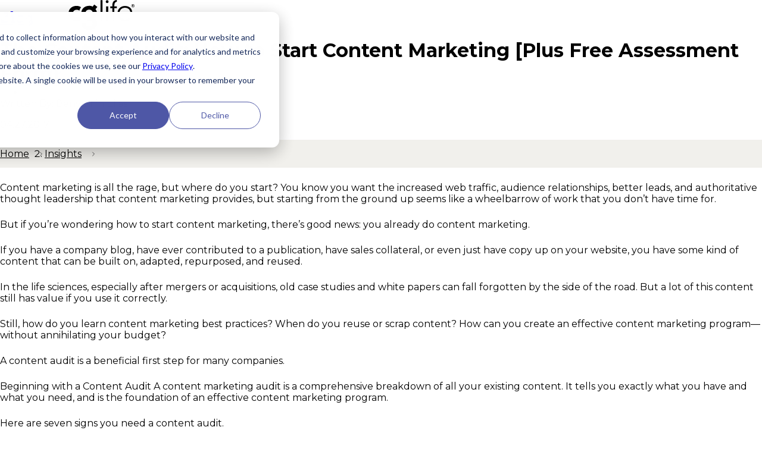

--- FILE ---
content_type: text/html
request_url: https://cglife.com/blog/content-audit-how-start-content-marketing-plus-free-assessment-form/
body_size: 30522
content:
<!doctype html>
<html lang="en">
	<head>
		<meta charset="utf-8" />
		<link rel="icon" href="../../icon.svg" />
		<meta name="viewport" content="width=device-width, initial-scale=1" />
		
		<link href="../../_app/immutable/assets/0.D4EM6rXH.css" rel="stylesheet">
		<link href="../../_app/immutable/assets/Arrow.J8P97QCe.css" rel="stylesheet">
		<link href="../../_app/immutable/assets/legacy.CmM7K0-b.css" rel="stylesheet">
		<link href="../../_app/immutable/assets/HeroHeader.Dwj6NZWT.css" rel="stylesheet">
		<link href="../../_app/immutable/assets/6.DYUAdFpj.css" rel="stylesheet">
		<link href="../../_app/immutable/assets/the-elimination-of-third-party-cookies-and-new-consumer-privacy-policies.Bcv41Hc2.css" rel="stylesheet">
		<link href="../../_app/immutable/assets/Breadcrumbs.BNMmuWI5.css" rel="stylesheet">
		<link href="../../_app/immutable/assets/Button.CdetjYfW.css" rel="stylesheet">
		<link rel="modulepreload" href="../../_app/immutable/entry/start.hlJeIYeC.js">
		<link rel="modulepreload" href="../../_app/immutable/chunks/entry.DHWwJNcD.js">
		<link rel="modulepreload" href="../../_app/immutable/chunks/index-client.eHiZVF99.js">
		<link rel="modulepreload" href="../../_app/immutable/entry/app.CwhTss5h.js">
		<link rel="modulepreload" href="../../_app/immutable/chunks/preload-helper.C1FmrZbK.js">
		<link rel="modulepreload" href="../../_app/immutable/chunks/disclose-version.Yn2BwjKE.js">
		<link rel="modulepreload" href="../../_app/immutable/chunks/svelte-component.Ezvbqqo-.js">
		<link rel="modulepreload" href="../../_app/immutable/nodes/0.BCD3hbel.js">
		<link rel="modulepreload" href="../../_app/immutable/chunks/each.DEmNNbuB.js">
		<link rel="modulepreload" href="../../_app/immutable/chunks/legacy.CNG5hsqI.js">
		<link rel="modulepreload" href="../../_app/immutable/chunks/getElementUnder.yqjlJueD.js">
		<link rel="modulepreload" href="../../_app/immutable/chunks/ContactForm.B7tPaICz.js">
		<link rel="modulepreload" href="../../_app/immutable/chunks/lifecycle.CDN2mtb_.js">
		<link rel="modulepreload" href="../../_app/immutable/chunks/pink-arrow.DF-hLTxg.js">
		<link rel="modulepreload" href="../../_app/immutable/chunks/index.DCRZ5rB2.js">
		<link rel="modulepreload" href="../../_app/immutable/nodes/6.DH2-woDP.js">
		<link rel="modulepreload" href="../../_app/immutable/chunks/helpers.pgT3WDst.js">
		<link rel="modulepreload" href="../../_app/immutable/chunks/blog.BifnvETD.js">
		<link rel="modulepreload" href="../../_app/immutable/chunks/dynamic-import-helper.BheWnx7M.js">
		<link rel="modulepreload" href="../../_app/immutable/chunks/key.BSSfVhsA.js">
		<link rel="modulepreload" href="../../_app/immutable/chunks/PageMetadata.BZN4fKX2.js">
		<link rel="modulepreload" href="../../_app/immutable/chunks/Breadcrumbs.DokYVpfF.js">
		<link rel="modulepreload" href="../../_app/immutable/chunks/Button.B3K1iAIv.js"><!--[--><script charset="utf-8" type="text/javascript" src="//js.hsforms.net/forms/embed/v2.js"></script> <link rel="preconnect" href="https://fonts.googleapis.com"> <link rel="preconnect" href="https://fonts.gstatic.com" crossorigin=""> <link href="https://fonts.googleapis.com/css2?family=Montserrat:wght@100..900&amp;display=swap" rel="stylesheet"> <link rel="stylesheet" href="https://use.typekit.net/bsd6udw.css"> <link rel="alternate" type="application/rss+xml" title="CG Life | Life Science and Healthcare Marketing Agency" href="/feed/"> <link rel="icon" href="/favicon.ico" sizes="32x32"> <link rel="icon" href="/icon.svg" type="image/svg+xml"> <link rel="apple-touch-icon" href="/apple-touch-icon.png"> <!--[--><link rel="preload" as="image" href="/_app/immutable/assets/top-hero-green-h600.BPxx_DCr.webp"><link rel="preload" as="image" href="/_app/immutable/assets/top-hero-pink-h600.Bj5WjHiW.webp"><link rel="preload" as="image" href="/_app/immutable/assets/top-hero-purple-h600.xw9gVIWa.webp"><!--]--> <!----><!--]--><!--[--><!--[--><meta name="description" content="None"><!--]--> <!--[!--><!--]--> <!--[--><meta name="keywords" content=""><!--]--><!--]--><title>The Content Audit: How to Start Content Marketing [Plus Free Assessment Form] | Insights | CG Life | An Agency Specialized for Rare &amp; Hard-to-Treat Diseases</title>
	</head>
	<body data-sveltekit-preload-data="hover">
		<div style="display: contents"><!--[--><!--[--><!----><!--[--><noscript><iframe title="Google Tag Manager" src="https://www.googletagmanager.com/ns.html?id=GTM-P2BTB5X" height="0" width="0" style="display:none;visibility:hidden"></iframe></noscript><!--]--><!----> <header class="pb-3 z-10 svelte-ldli4l"><div class="content-container w-full relative svelte-1ytu83f" data-bg-lightness="dark"><div class="bg bg-no-repeat bg-center  svelte-1ytu83f" style=""><div class="content w-full mx-auto svelte-1ytu83f"><nav class="nav-container z-2 relative flex justify-between svelte-ldli4l"><div class="my-3 relative z-2"><a href="/" title="Home" aria-label="Home" class="grid svelte-ldli4l"><img src="/cg-life-logo.svg" class="logo light svelte-ldli4l" alt="cglife Logo"> <img src="/cg-life-logo-dark.svg" class="logo dark svelte-ldli4l" alt="cglife Logo"></a></div> <!--[--><button aria-label="Toggle Menu" class="hamburger relative z-3 my-2 svelte-ldli4l"><div class="w-[39px] my-[6px] svelte-ldli4l"></div> <div class="w-[39px] my-[6px] svelte-ldli4l"></div> <div class="w-[39px] my-[6px] svelte-ldli4l"></div></button> <ul class="text-white m-0 relative list-none svelte-ldli4l"><li class="px-3 my-5 inline-block svelte-ldli4l"><a class="px-1 svelte-ldli4l" href="/about/">About</a></li> <li class="px-3 my-5 inline-block svelte-ldli4l"><a class="px-1 svelte-ldli4l" href="/blog/">Insights</a></li> <li class="px-3 my-5 inline-block svelte-ldli4l"><a class="px-1 svelte-ldli4l" href="/careers">Careers</a></li> <li class="px-3 my-5 pr-0 text-sm inline-block svelte-ldli4l"><button class="rounded-3xl decoration-0 px-10 py-2 contact svelte-ldli4l"><strong>Contact</strong></button></li></ul><!--]--></nav><!----> <!--[!--><!--]--></div></div></div><!----> <div class="bg absolute z-1 top-0 pb-20 pointer-events-none svelte-ldli4l"></div></header><!----> <main><!----><!----> <!----><div class="header svelte-q46t3p"><div class="content-container w-full relative svelte-1ytu83f" data-bg-lightness="dark"><div class="bg bg-no-repeat bg-center  svelte-1ytu83f" style=""><div class="content w-full mx-auto svelte-1ytu83f"><div class="flex flex-col md:flex-row items-center pt-24 pb-14 text-white"><div class="md:w-1/2 my-8"><h2 class="font-secondary font-bold text-pink text-[30px]/[40px] mb-2 hover:underline"><a href="/blog/#blog">Blog</a></h2> <h1 id="post-title" class="font-primary font-bold text-[30px]/[42px] mb-4 text-white">The Content Audit: How to Start Content Marketing [Plus Free Assessment Form]</h1> <!--[--><p id="post-author" class="text-[16px]/[24px] text-white">Written By: Benyamin Elias</p><!--]--> <p id="post-date">04.27.2017</p></div> <div class="w-full md:w-1/2 md:pl-24"><!--[!--><!--[!--><!--]--><!--]--></div></div><!----> <!--[!--><!--]--></div></div></div><!----></div><!----> <div class="content-container w-full relative svelte-1ytu83f" data-bg-lightness="light"><div class="bg bg-no-repeat bg-center  svelte-1ytu83f" style="background-color:#F1F0EC"><div class="content w-full mx-auto svelte-1ytu83f"><ol itemscope="" itemtype="https://schema.org/BreadcrumbList" class="svelte-1bxllta"><!--[--><li itemprop="itemListElement" itemscope="" itemtype="https://schema.org/ListItem" class="svelte-1bxllta"><a href="/" itemprop="item" class="svelte-1bxllta"><span itemprop="name">Home</span></a> <meta itemprop="position" content="1"></li><li itemprop="itemListElement" itemscope="" itemtype="https://schema.org/ListItem" class="svelte-1bxllta"><a href="/blog/#blog" itemprop="item" class="svelte-1bxllta"><span itemprop="name">Insights</span></a> <meta itemprop="position" content="2"></li><!--]--></ol><!----> <!--[!--><!--]--></div></div></div><!----> <div class="content-container w-full relative svelte-1ytu83f" data-bg-lightness="light"><div class="bg bg-no-repeat bg-center  svelte-1ytu83f" style=""><div class="content w-full mx-auto svelte-1ytu83f"><article class="mt-16 svelte-1qqyheo"><div id="post-body" class="mx-auto w-5/6 svelte-1qqyheo"><!----><p>Content marketing is all the rage, but where do you start? You know you want the increased web traffic, audience relationships, better leads, and authoritative thought leadership that content marketing provides, but starting from the ground up seems like a wheelbarrow of work that you don’t have time for.</p> <p>But if you’re wondering how to start content marketing, there’s good news: you already do content marketing.</p> <p>If you have a company blog, have ever contributed to a publication, have sales collateral, or even just have copy up on your website, you have some kind of content that can be built on, adapted, repurposed, and reused.</p> <p>In the life sciences, especially after mergers or acquisitions, old case studies and white papers can fall forgotten by the side of the road. But a lot of this content still has value if you use it correctly.</p> <p>Still, how do you learn content marketing best practices? When do you reuse or scrap content? How can you create an effective content marketing program—without annihilating your budget?</p> <p>A content audit is a beneficial first step for many companies.</p> <p>Beginning with a Content Audit A content marketing audit is a comprehensive breakdown of all your existing content. It tells you exactly what you have and what you need, and is the foundation of an effective content marketing program.</p> <p>Here are seven signs you need a content audit.</p> <p>How to Do a Content Audit A content audit and inventory is more than a list of URLs and PDFs. Whenever CG Life does a content marketing audit, we break it into four parts.</p> <p>Part 1: Website Content Inventory The first step is compiling all of your content into a single spreadsheet. The key to this spreadsheet is that it’s carefully organized and provides detailed information on every piece of content you have.</p> <p>A typical content inventory will include all owned media, all PR content, sales materials, and website copy separated into different tabs. Each piece of content is assessed with detailed comments about the specific value it provides customers, as well as its stage of the buyer’s journey.</p> <p>When your inventory is complete, you’ll have a single document that tells you how every piece of content fits into your content marketing strategy.</p> <p>Part 2: The Heatmap Detailed comments are great, but with line upon line of information, it’s difficult to figure out what needs to get done first. Bouncing from project to project is a great way to get nothing done, and sometimes you need to get a fast overview of a situation.</p> <p>To solve that problem, organize your website content inventory into a single, visual representation that shows your most important priorities.</p> <p>What if you don’t have a social media presence, an email campaign, white papers for the awareness stage of the buyer’s journey, or blog posts for the consideration phase? How do you know what to work on first?</p> <p>Looking at a heatmap, you can determine exactly what kind of content you need to create for each stage of the buyer’s journey, as well as which content is the most important in the short and long term.</p> <p>Part 3: Search Engine Optimization Are you getting traffic from search engines? Which keywords are you ranking for, how strong is your competition, and how many links are pointing back to your site?</p> <p>As you create a content marketing strategy, information about SEO can help you discover the low-hanging fruit of web traffic. If your customers care about the unique benefits of radiometric detection, but no one else is writing about it, you have an opportunity to snap up a portion of the available audience. You may even be able to snag some search traffic from your competitors just by tweaking your website copy and content to include specific keywords.</p> <p>Website analysis can also make sure you aren’t getting unexpectedly penalized by search engines. You could be losing thousands of visitors a month because your website has problems you don’t know about.</p> <p>Part 4: The Content Audit Report A complete content inventory and analysis of your website are great, but not everyone has time to dig through that information for action steps.</p> <p>A written content audit report tells you exactly the state of your content program as a whole, identifies key strengths and weaknesses, and creates content marketing guidelines for next steps. It is a single document that you can pass through your organization to get a sense of where your content marketing program is at right now.</p> <p>Advancing Your Content Marketing Strategy With a firm understanding of the content you already have, you can move forward with developing an overall content strategy. You’ll be able to save budget by repurposing and reusing existing content, and have a better understanding of what content your audience is dying to read.</p> <p>It’s tempting to jump into developing content write away, but pausing briefly to realize where you are lets you save time, save money, and get results.</p> <p>If you want to get a better sense of your content marketing program and decide whether or not you need an audit, contact us so one of our content marketing experts can guide you through that step.</p><!----></div> <hr> <div class="post-meta"><div class="nav flex justify-between my-8"><!--[--><div class="previous svelte-1qqyheo"><!----><a href="/blog/jeremiah-worth-qa" class="  type-icon  whitespace-nowrap svelte-18fzir6"><!---->View Previous Post<!----> <!--[--><img src="data:image/svg+xml,%3csvg%20width='8'%20height='12'%20viewBox='0%200%208%2012'%20fill='none'%20xmlns='http://www.w3.org/2000/svg'%3e%3cpath%20id='Vector%204'%20d='M2%202L5.59988%206.24494L2%2010.4899'%20stroke='%23FF4091'%20stroke-width='3'%20stroke-linecap='round'/%3e%3c/svg%3e" class="inline-block ml-2 svelte-18fzir6" role="presentation" alt=""><!--]--><!----></a><!----><!----></div><!--]--> <!--[--><div class="next"><!----><a href="/blog/ibio-index-2017" class="  type-icon  whitespace-nowrap svelte-18fzir6"><!---->View Next Post<!----> <!--[--><img src="data:image/svg+xml,%3csvg%20width='8'%20height='12'%20viewBox='0%200%208%2012'%20fill='none'%20xmlns='http://www.w3.org/2000/svg'%3e%3cpath%20id='Vector%204'%20d='M2%202L5.59988%206.24494L2%2010.4899'%20stroke='%23FF4091'%20stroke-width='3'%20stroke-linecap='round'/%3e%3c/svg%3e" class="inline-block ml-2 svelte-18fzir6" role="presentation" alt=""><!--]--><!----></a><!----><!----></div><!--]--></div></div></article><!----> <!--[!--><!--]--></div></div></div><!----><!----><!----><!----></main> <div class="content-container w-full relative svelte-1ytu83f" data-bg-lightness="dark" data-indicator-stop="true"><div class="bg bg-no-repeat bg-center footer-bg svelte-1ytu83f" style="background-color:#000000"><div class="content w-full mx-auto svelte-1ytu83f"><footer class="flex flex-col w-full pt-13 pb-10 relative min-h-screen lg:pt-24"><!--[--><div class="xl:flex justify-between"><h2 class="text-white tracking-wider font-secondary font-bold text-[34px] leading-[40px] lg:text-[50px] lg:leading-[60px] pr-5" data-indicator-end="">Expertise for the extraordinary</h2> <div class="nav mt-13 xl:mt-0 lg:w-1/2 nav-links svelte-fr510u"><div class="flex justify-start flex-wrap text-white text-body-2"><button class="cursor-pointer mr-5 mb-4 xl:mr-15 flex items-center svelte-fr510u">Contact <img class="ml-3 h-[12px] svelte-fr510u" src="data:image/svg+xml,%3csvg%20width='8'%20height='12'%20viewBox='0%200%208%2012'%20fill='none'%20xmlns='http://www.w3.org/2000/svg'%3e%3cpath%20id='Vector%204'%20d='M2%202L5.59988%206.24494L2%2010.4899'%20stroke='%23FF4091'%20stroke-width='3'%20stroke-linecap='round'/%3e%3c/svg%3e" alt=""></button> <a href="/about/" class="mr-5 mb-4 xl:mr-15 flex items-center svelte-fr510u">About <img class="ml-3 h-[12px] svelte-fr510u" src="data:image/svg+xml,%3csvg%20width='8'%20height='12'%20viewBox='0%200%208%2012'%20fill='none'%20xmlns='http://www.w3.org/2000/svg'%3e%3cpath%20id='Vector%204'%20d='M2%202L5.59988%206.24494L2%2010.4899'%20stroke='%23FF4091'%20stroke-width='3'%20stroke-linecap='round'/%3e%3c/svg%3e" alt=""></a> <a href="/blog/" class="mr-5 mb-4 xl:mr-15 flex items-center svelte-fr510u">Blog <img class="ml-3 h-[12px] svelte-fr510u" src="data:image/svg+xml,%3csvg%20width='8'%20height='12'%20viewBox='0%200%208%2012'%20fill='none'%20xmlns='http://www.w3.org/2000/svg'%3e%3cpath%20id='Vector%204'%20d='M2%202L5.59988%206.24494L2%2010.4899'%20stroke='%23FF4091'%20stroke-width='3'%20stroke-linecap='round'/%3e%3c/svg%3e" alt=""></a> <a href="/careers/" class="mb-4 flex items-center svelte-fr510u">Careers <img class="ml-3 h-[12px] svelte-fr510u" src="data:image/svg+xml,%3csvg%20width='8'%20height='12'%20viewBox='0%200%208%2012'%20fill='none'%20xmlns='http://www.w3.org/2000/svg'%3e%3cpath%20id='Vector%204'%20d='M2%202L5.59988%206.24494L2%2010.4899'%20stroke='%23FF4091'%20stroke-width='3'%20stroke-linecap='round'/%3e%3c/svg%3e" alt=""></a></div> <div class="newsletter-form mt-2 svelte-1qfu4re"><p class="text-white text-xs">Subscribe to our newsletter</p> <script charset="utf-8" type="text/javascript" src="//js.hsforms.net/forms/embed/v2.js"></script> <script>
		hbspt.forms.create({
			portalId: '469813',
			formId: 'b700e3d3-308e-494e-b82f-6efb6a5549ce',
			region: 'na1',
			target: '#hbspt-form-footer'
		});
	</script> <div class="hbspt-form text-white5" id="hbspt-form-footer"></div></div><!----></div></div> <div class="flex justify-start pt-10 lg:pt-28 social svelte-fr510u"><a href="https://www.facebook.com/cglifeagency/" class="w-[35px] mr-3 lg:mr-5 lg:w-[60px] svelte-fr510u"><img src="data:image/svg+xml,%3csvg%20width='63'%20height='63'%20viewBox='0%200%2063%2063'%20fill='none'%20xmlns='http://www.w3.org/2000/svg'%3e%3cpath%20d='M38.1546%2033.1308L38.9828%2027.8101H33.8017V24.3577C33.8017%2022.902%2034.5252%2021.483%2036.8471%2021.483H39.2038V16.9532C39.2038%2016.9532%2037.0658%2016.5933%2035.0208%2016.5933C30.754%2016.5933%2027.9645%2019.1424%2027.9645%2023.7548V27.8101H23.2207V33.1308H27.9645V45.9959C28.916%2046.1426%2029.8908%2046.2206%2030.8842%2046.2206C31.8777%2046.2206%2032.8525%2046.1449%2033.804%2045.9959V33.1308H38.1569H38.1546Z'%20fill='white'/%3e%3cpath%20d='M31.4148%2061.8295C48.2124%2061.8295%2061.8295%2048.2124%2061.8295%2031.4148C61.8295%2014.6171%2048.2124%201%2031.4148%201C14.6172%201%201%2014.6171%201%2031.4148C1%2048.2124%2014.6172%2061.8295%2031.4148%2061.8295Z'%20stroke='white'%20stroke-miterlimit='10'/%3e%3c/svg%3e" alt="Facebook Logo" class="svelte-fr510u"></a> <a href="https://x.com/CGLifeAgency" class="w-[35px] mr-3 lg:mr-5 lg:w-[60px] svelte-fr510u"><img src="data:image/svg+xml,%3csvg%20width='63'%20height='63'%20viewBox='0%200%2063%2063'%20fill='none'%20xmlns='http://www.w3.org/2000/svg'%3e%3cpath%20d='M31.153%2061.8295C47.9506%2061.8295%2061.5678%2048.2124%2061.5678%2031.4148C61.5678%2014.6171%2047.9506%201%2031.153%201C14.3554%201%200.738281%2014.6171%200.738281%2031.4148C0.738281%2048.2124%2014.3554%2061.8295%2031.153%2061.8295Z'%20stroke='white'%20stroke-miterlimit='10'/%3e%3cpath%20d='M33.2783%2029.9679L42.2528%2020.2695H40.0838L32.3065%2028.6694L26.0249%2020.2695H18.6391L28.222%2033.0834L18.5771%2043.5029H20.7489L29.191%2034.3819L36.0134%2043.5029H43.3992L33.2783%2029.9679ZM21.8306%2021.8695H25.2249L40.2077%2041.9029H36.8134L21.8306%2021.8695Z'%20fill='white'/%3e%3c/svg%3e" alt="X Logo" class="svelte-fr510u"></a> <a href="https://www.linkedin.com/company/cglife/" class="w-[35px] mr-3 lg:mr-5 lg:w-[60px] svelte-fr510u"><img src="data:image/svg+xml,%3csvg%20width='63'%20height='63'%20viewBox='0%200%2063%2063'%20fill='none'%20xmlns='http://www.w3.org/2000/svg'%3e%3cpath%20d='M31.5852%2061.8295C48.3828%2061.8295%2061.9999%2048.2124%2061.9999%2031.4148C61.9999%2014.6171%2048.3828%201%2031.5852%201C14.7876%201%201.17041%2014.6171%201.17041%2031.4148C1.17041%2048.2124%2014.7876%2061.8295%2031.5852%2061.8295Z'%20stroke='white'%20stroke-miterlimit='10'/%3e%3cpath%20d='M32.9225%2029.3764C33.2793%2028.9763%2033.5739%2028.5681%2033.9388%2028.2249C35.0633%2027.1626%2036.3959%2026.6274%2037.9502%2026.6409C38.8043%2026.649%2039.6504%2026.7085%2040.4721%2026.949C42.3562%2027.495%2043.4509%2028.7898%2043.9726%2030.6306C44.3645%2032.0118%2044.4375%2033.4282%2044.4402%2034.85C44.4456%2037.8477%2044.4321%2040.8481%2044.4402%2043.8458C44.4402%2044.1269%2044.3618%2044.1999%2044.0861%2044.1972C42.5427%2044.1837%2040.9965%2044.1837%2039.4504%2044.1972C39.1774%2044.1972%2039.1206%2044.1161%2039.1206%2043.8593C39.1287%2041.0049%2039.1314%2038.1532%2039.1206%2035.2987C39.1206%2034.5824%2039.0719%2033.8688%2038.8719%2033.1741C38.5016%2031.8929%2037.5853%2031.2415%2036.2446%2031.3117C34.4119%2031.4091%2033.4604%2032.3146%2033.2253%2034.1797C33.1685%2034.6257%2033.1442%2035.069%2033.1442%2035.5177C33.1442%2038.2937%2033.1415%2041.0671%2033.1523%2043.8431C33.1523%2044.1188%2033.0847%2044.2026%2032.8009%2044.1999C31.2439%2044.1864%2029.6897%2044.1891%2028.1327%2044.1999C27.884%2044.1999%2027.811%2044.135%2027.811%2043.8809C27.8191%2038.3856%2027.8191%2032.893%2027.811%2027.3977C27.811%2027.1247%2027.9002%2027.0626%2028.157%2027.0653C29.6356%2027.0761%2031.1115%2027.0788%2032.59%2027.0653C32.863%2027.0653%2032.9333%2027.1518%2032.9252%2027.4085C32.909%2028.0654%2032.9198%2028.7222%2032.9198%2029.3791L32.9225%2029.3764Z'%20fill='white'/%3e%3cpath%20d='M24.4594%2035.6558C24.4594%2038.375%2024.454%2041.0916%2024.4648%2043.8109C24.4648%2044.1136%2024.3918%2044.2055%2024.0782%2044.2001C22.5348%2044.1839%2020.9886%2044.1866%2019.4452%2044.2001C19.1965%2044.2001%2019.1235%2044.1406%2019.1235%2043.8839C19.1316%2038.3804%2019.1316%2032.877%2019.1235%2027.3736C19.1235%2027.1466%2019.1776%2027.0655%2019.4209%2027.0655C20.9886%2027.0763%2022.5537%2027.079%2024.1215%2027.0655C24.4215%2027.0628%2024.4621%2027.179%2024.4621%2027.4385C24.454%2030.1794%2024.4567%2032.9203%2024.4567%2035.6585L24.4594%2035.6558Z'%20fill='white'/%3e%3cpath%20d='M24.884%2021.6104C24.884%2023.3161%2023.5%2024.7081%2021.7971%2024.7081C20.1158%2024.7081%2018.7183%2023.3161%2018.7129%2021.6375C18.7075%2019.94%2020.1023%2018.5398%2021.8025%2018.5425C23.4892%2018.5425%2024.8813%2019.9291%2024.8813%2021.6104H24.884Z'%20fill='white'/%3e%3c/svg%3e" alt="LinkedIn Logo" class="svelte-fr510u"></a> <a href="https://www.instagram.com/CGLifeAgency/" class="w-[35px] mr-3 lg:mr-5 lg:w-[60px] svelte-fr510u"><img src="data:image/svg+xml,%3csvg%20width='63'%20height='63'%20viewBox='0%200%2063%2063'%20fill='none'%20xmlns='http://www.w3.org/2000/svg'%3e%3cpath%20d='M31.4148%2061.8295C48.2124%2061.8295%2061.8295%2048.2124%2061.8295%2031.4148C61.8295%2014.6171%2048.2124%201%2031.4148%201C14.6172%201%201%2014.6171%201%2031.4148C1%2048.2124%2014.6172%2061.8295%2031.4148%2061.8295Z'%20stroke='white'%20stroke-miterlimit='10'/%3e%3ccircle%20cx='38.9861'%20cy='23.0984'%20r='1.84551'%20stroke='white'/%3e%3cpath%20d='M38.2166%2047.3636H23.8058C21.7356%2047.3636%2019.7502%2046.5319%2018.2863%2045.0514C16.8224%2043.5709%2016%2041.5629%2016%2039.4691V24.8945C16%2022.8008%2016.8224%2020.7928%2018.2863%2019.3123C19.7502%2017.8317%2021.7356%2017%2023.8058%2017H38.2166C40.2869%2017%2042.2723%2017.8317%2043.7362%2019.3123C45.2001%2020.7928%2046.0225%2022.8008%2046.0225%2024.8945V39.4691C46.0225%2041.5629%2045.2001%2043.5709%2043.7362%2045.0514C42.2723%2046.5319%2040.2869%2047.3636%2038.2166%2047.3636ZM23.8058%2018.2145C22.0541%2018.2145%2020.3741%2018.9183%2019.1354%2020.1711C17.8968%2021.4238%2017.2009%2023.1229%2017.2009%2024.8945V39.4691C17.2009%2041.2407%2017.8968%2042.9398%2019.1354%2044.1926C20.3741%2045.4453%2022.0541%2046.1491%2023.8058%2046.1491H38.2166C39.9684%2046.1491%2041.6484%2045.4453%2042.887%2044.1926C44.1257%2042.9398%2044.8216%2041.2407%2044.8216%2039.4691V24.8945C44.8216%2023.1229%2044.1257%2021.4238%2042.887%2020.1711C41.6484%2018.9183%2039.9684%2018.2145%2038.2166%2018.2145H23.8058Z'%20fill='white'/%3e%3cpath%20d='M31.1819%2039.1757C29.7986%2039.1757%2028.4464%2038.7655%2027.2963%2037.9971C26.1461%2037.2286%2025.2497%2036.1363%2024.7204%2034.8583C24.191%2033.5803%2024.0525%2032.1741%2024.3224%2030.8174C24.5922%2029.4607%2025.2583%2028.2146%2026.2364%2027.2364C27.2146%2026.2583%2028.4607%2025.5922%2029.8174%2025.3224C31.1741%2025.0525%2032.5803%2025.191%2033.8583%2025.7204C35.1363%2026.2497%2036.2286%2027.1461%2036.9971%2028.2963C37.7655%2029.4464%2038.1757%2030.7986%2038.1757%2032.1819C38.1741%2034.0363%2037.4368%2035.8143%2036.1255%2037.1255C34.8143%2038.4368%2033.0363%2039.1741%2031.1819%2039.1757ZM31.1819%2026.3926C30.0354%2026.3926%2028.9147%2026.7326%2027.9616%2027.3697C27.0084%2028.0067%2026.2656%2028.9122%2025.8272%2029.9715C25.3887%2031.0308%2025.2743%2032.1963%2025.4984%2033.3207C25.7225%2034.445%2026.275%2035.4776%2027.0861%2036.2878C27.8972%2037.0981%2028.9304%2037.6496%2030.0549%2037.8725C31.1795%2038.0954%2032.3449%2037.9798%2033.4038%2037.5403C34.4626%2037.1007%2035.3673%2036.357%2036.0034%2035.4032C36.6394%2034.4494%2036.9783%2033.3283%2036.9771%2032.1819C36.9755%2030.6453%2036.3645%2029.1722%2035.278%2028.0857C34.1915%2026.9993%2032.7184%2026.3882%2031.1819%2026.3866V26.3926Z'%20fill='white'/%3e%3c/svg%3e" alt="Instagram Logo" class="svelte-fr510u"></a></div> <div class="flex justify-start pt-12 pb-8 sm:pb-17 text-white flex-wrap -ml-4 text-[12px] sm:text-[16px]"><p class="mr-14 p-4 text-small-1 pb-8"><strong>Chicago</strong><br> 657 West Lake Street<br> Chicago, IL 60661</p> <p class="mr-14 p-4 text-small-1 pb-8"><strong>San Diego</strong><br> 9191 Towne Centre Drive<br> San Diego, CA 92122</p> <p class="mr-14 p-4 text-small-1 pb-8"><strong>New York</strong><br> 157 West 18th Street<br> New York, NY 10011</p></div> <div class="text-white flex flex-col-reverse sm:flex-row items-start md:items-end justify-between relative md:absolute md:w-full md:bottom-[36px]"><p class="text-[12px] sm:text-[16px]">Copyright 2025 CG Life, <a href="/privacy-policy/" class="hover:underline">Privacy</a>.</p> <img src="/cg-life-logo.svg" class="max-w-[110px] pb-6 sm:pb-0" alt="CGLife Logo"></div><!--]--> <img class="footer-bg-image absolute z-1 svelte-fr510u" src="/_app/immutable/assets/footer-topo.BR3bSqFa.svg" alt=""></footer><!----> <!--[!--><!--]--></div></div></div><!----> <dialog class="modal bg-[#F1F0EC] rounded-2xl svelte-vaojj2"><div class="relative"><div class="pt-18 sm:pt-8 pb-10 px-2 sm:px-12 md:px-24"><h2 class="headline text-[40px]/[52px] font-bold text-center mb-2">The Journey Starts Now</h2> <div class="contact-form"></div> <div class="global-styles"><style>
		/* 
    `global-styles` class name here is not signficant, but moving the style tag within an element is.
    disables the svelte default scoping, which is desired here because we import the markup at runtime
  */

		.contact-form {
			min-height: 50dvh;
			display: flex;
			height: 100%;
			flex-direction: column;
			justify-content: center;
			max-width: 1200px;
		}

		@media screen and (min-width: 1200px) {
			.contact-form {
				min-width: 500px;
			}
		}

		.contact {
			color: var(--palette-white);
		}

		.contact-form input,
		.contact-form textarea {
			padding: 13px 15px;
			width: 100%;

			font-size: 16px;
			line-height: 24px;
			font-weight: 500;

			border-radius: 2px;
			background-color: var(--palette-white);
			color: var(--palette-black);
		}

		.hs-form fieldset {
			margin: 0 auto;
			max-width: unset;
			min-width: 50vw;
		}

		.hs-form fieldset.form-columns-2 .hs-form-field {
			margin-bottom: 20px;
		}
		@media screen and (max-width: 500px) {
			.hs-form fieldset.form-columns-2 .hs-form-field {
				float: none;
				width: 100%;
			}
			.hs-form fieldset.form-columns-2 .hs-form-field .input .hs-input {
				width: 100%;
			}
		}
		@media screen and (min-width: 501px) {
			.hs-form fieldset.form-columns-2 .hs-form-field:nth-child(1) .input {
				margin-right: 12.5px;
			}
			.hs-form fieldset.form-columns-2 .hs-form-field:nth-child(2) .input {
				margin-left: 12.5px;
			}
		}

		.hs-form fieldset.form-columns-1 .hs-input {
			width: 100%;
			margin-bottom: 20px;
		}

		@media screen and (max-width: 1024px) {
			.hs-submit {
				padding-bottom: 50px;
			}
		}

		.hs-submit input {
			border-radius: 40vh;
			font-size: 14px;
			font-weight: 700;
			background-color: var(--palette-pink);
			margin-top: 20px;
			transition: all 0.25s;
			border: 6px solid transparent;
			background-clip: padding-box;
		}

		@media (hover: hover) {
			.hs-submit .hs-button:hover {
				animation: pulsate 3s ease-in-out infinite;
				color: white;

				@media (prefers-reduced-motion: reduce) {
					animation: none;
				}
			}
		}

		.hs-form-booleancheckbox-display span,
		.hs-richtext,
		.hs-richtext p {
			font-family: Montserrat, sans-serif;
			font-size: 12px;
			line-height: 16px;
			font-weight: 500;
			margin-bottom: 1em;
		}

		.hs-error-msg {
			font-family: Montserrat, sans-serif;
			font-size: 12px;
			line-height: 16px;
			font-weight: 500;
			margin: 1em 0 0 1em;
		}
		.headline:has(+ .contact-form .submitted-message) {
			display: none;
		}

		@keyframes pulsate {
			0% {
				border-color: rgba(255, 64, 145, 0);
			}
			50% {
				border-color: rgba(255, 64, 145, 0.25);
			}
			100% {
				border-color: rgba(255, 64, 145, 0);
			}
		}
	</style></div><!----></div> <button aria-label="Close Modal" class="close absolute top-0 right-0 mt-4 mr-4 md:mr-10 svelte-vaojj2"><img src="data:image/svg+xml,%3csvg%20width='60'%20height='60'%20viewBox='0%200%2060%2060'%20fill='none'%20xmlns='http://www.w3.org/2000/svg'%3e%3ccircle%20cx='30'%20cy='30'%20r='29.5'%20stroke='black'/%3e%3cpath%20d='M39.6412%2018.4281L30.2131%2027.8562L20.785%2018.4281L18.428%2020.7851L27.8561%2030.2132L18.428%2039.6413L20.785%2041.9983L30.2131%2032.5702L39.6412%2041.9983L41.9982%2039.6413L32.5702%2030.2132L41.9982%2020.7851L39.6412%2018.4281Z'%20fill='black'/%3e%3c/svg%3e" alt="Close Icon"></button></div></dialog><!----><!----><!--]--> <!--[!--><!--]--><!--]-->
			
			<script>
				{
					__sveltekit_15fh4yh = {
						base: new URL("../..", location).pathname.slice(0, -1)
					};

					const element = document.currentScript.parentElement;

					const data = [null,null];

					Promise.all([
						import("../../_app/immutable/entry/start.hlJeIYeC.js"),
						import("../../_app/immutable/entry/app.CwhTss5h.js")
					]).then(([kit, app]) => {
						kit.start(app, element, {
							node_ids: [0, 6],
							data,
							form: null,
							error: null
						});
					});
				}
			</script>
		</div>
	</body>
</html>


--- FILE ---
content_type: text/css
request_url: https://cglife.com/_app/immutable/assets/legacy.CmM7K0-b.css
body_size: -12
content:
.content-container.fullHeight.svelte-1ytu83f{min-height:100lvh}.content-container.svelte-1ytu83f .content:where(.svelte-1ytu83f){max-width:var(--site-max-width);padding:0 var(--container-padding)}.content-container.svelte-1ytu83f .content.fullWidth:where(.svelte-1ytu83f){max-width:var(--full-width);padding:0}.bg.svelte-1ytu83f{background-size:cover}@media (prefers-reduced-motion: reduce){video.svelte-1ytu83f{display:none}}.bg.parallax{background-size:auto 120%}@media screen and (min-width: 1024px){.bg.parallax{background-size:auto 125%}}


--- FILE ---
content_type: text/css
request_url: https://cglife.com/_app/immutable/assets/6.DYUAdFpj.css
body_size: 1085
content:
.header.svelte-q46t3p{background:linear-gradient(83deg,#181816 -.3%,var(--palette-purple) 71.88%)}article.svelte-1qqyheo{--list-indent: 40px;--block-margin-y: 1.5em;--block-margin-x: 0}#post-body.svelte-1qqyheo h2,#post-body.svelte-1qqyheo h3,#post-body.svelte-1qqyheo h4{font-weight:700;clear:both}#post-body.svelte-1qqyheo h2{font-size:1.2em}#post-body.svelte-1qqyheo p{margin:var(--block-margin-y) var(--block-margin-x)}#post-body.svelte-1qqyheo sup{font-size:25%;top:-1em}#post-body.svelte-1qqyheo ul{margin:var(--block-margin-y) var(--block-margin-x) var(--block-margin-y) var(--list-indent);list-style-type:disc;list-style-position:outside;clear:both}#post-body.svelte-1qqyheo ol{margin:var(--block-margin-y) var(--block-margin-x) var(--block-margin-y) var(--list-indent);list-style-type:decimal;list-style-position:outside;clear:both}#post-body.svelte-1qqyheo li{display:list-item;margin:.5em 0}#post-body.svelte-1qqyheo a{color:var(--palette-purple);text-decoration:underline;transition:color .2s ease-out}#post-body.svelte-1qqyheo a:hover{color:var(--palette-purple-2)}#post-body.svelte-1qqyheo img{float:right;margin:0 0 20px 20px;max-width:50%}@media screen and (max-width: 650px){#post-body.svelte-1qqyheo img{float:none;margin:1em auto;max-width:100%}}#post-body.svelte-1qqyheo hr{border-color:#aaa;width:80%;margin:2em auto;clear:both}.previous.svelte-1qqyheo a{display:flex;flex-direction:row-reverse}.previous.svelte-1qqyheo a img{transform:rotate(180deg);margin-left:0;margin-right:calc(var(--spacing) * 2)}@media (hover: hover){.previous.svelte-1qqyheo a:hover img{transform:rotate(180deg) translate(4px)}}


--- FILE ---
content_type: text/javascript
request_url: https://cglife.com/_app/immutable/chunks/each.DEmNNbuB.js
body_size: 2617
content:
import{N as ee,d as ae,O as W,h as C,J as M,g as re,x as B,P as ne,Q as F,R as D,j as R,S as Z,e as $,i as ie,T as b,V as z,W as fe,X as J,Y as k,Z as P,_ as L,$ as le,a0 as se,a1 as ue,M as te,L as ve,a2 as de,a3 as _e,a4 as oe,a5 as ce,a6 as Q,a7 as he,a8 as Ee,F as pe}from"./index-client.eHiZVF99.js";function me(l,e){return e}function Te(l,e,a,u){for(var v=[],_=e.length,t=0;t<_;t++)le(e[t].e,v,!0);var o=_>0&&v.length===0&&a!==null;if(o){var T=a.parentNode;se(T),T.append(a),u.clear(),m(l,e[0].prev,e[_-1].next)}ue(v,()=>{for(var h=0;h<_;h++){var d=e[h];o||(u.delete(d.k),m(l,d.prev,d.next)),te(d.e,!o)}})}function Ce(l,e,a,u,v,_=null){var t=l,o={flags:e,items:new Map,first:null},T=(e&W)!==0;if(T){var h=l;t=C?M(ve(h)):h.appendChild(ee())}C&&re();var d=null,N=!1,i=de(()=>{var s=a();return he(s)?s:s==null?[]:z(s)});ae(()=>{var s=B(i),r=s.length;if(N&&r===0)return;N=r===0;let x=!1;if(C){var E=t.data===ne;E!==(r===0)&&(t=F(),M(t),D(!1),x=!0)}if(C){for(var p=null,A,c=0;c<r;c++){if(R.nodeType===8&&R.data===_e){t=R,x=!0,D(!1);break}var n=s[c],f=u(n,c);A=G(R,o,p,null,n,f,c,v,e,a),o.items.set(f,A),p=A}r>0&&M(F())}C||Ae(s,o,t,v,e,u,a),_!==null&&(r===0?d?Z(d):d=$(()=>_(t)):d!==null&&ie(d,()=>{d=null})),x&&D(!0),B(i)}),C&&(t=R)}function Ae(l,e,a,u,v,_,t){var y,V,Y,q;var o=(v&oe)!==0,T=(v&(k|L))!==0,h=l.length,d=e.items,N=e.first,i=N,s,r=null,x,E=[],p=[],A,c,n,f;if(o)for(f=0;f<h;f+=1)A=l[f],c=_(A,f),n=d.get(c),n!==void 0&&((y=n.a)==null||y.measure(),(x??(x=new Set)).add(n));for(f=0;f<h;f+=1){if(A=l[f],c=_(A,f),n=d.get(c),n===void 0){var K=i?i.e.nodes_start:a;r=G(K,e,r,r===null?e.first:r.next,A,c,f,u,v,t),d.set(c,r),E=[],p=[],i=r.next;continue}if(T&&xe(n,A,f,v),n.e.f&b&&(Z(n.e),o&&((V=n.a)==null||V.unfix(),(x??(x=new Set)).delete(n))),n!==i){if(s!==void 0&&s.has(n)){if(E.length<p.length){var S=p[0],I;r=S.prev;var O=E[0],g=E[E.length-1];for(I=0;I<E.length;I+=1)U(E[I],S,a);for(I=0;I<p.length;I+=1)s.delete(p[I]);m(e,O.prev,g.next),m(e,r,O),m(e,g,S),i=S,r=g,f-=1,E=[],p=[]}else s.delete(n),U(n,i,a),m(e,n.prev,n.next),m(e,n,r===null?e.first:r.next),m(e,r,n),r=n;continue}for(E=[],p=[];i!==null&&i.k!==c;)i.e.f&b||(s??(s=new Set)).add(i),p.push(i),i=i.next;if(i===null)continue;n=i}E.push(n),r=n,i=n.next}if(i!==null||s!==void 0){for(var w=s===void 0?[]:z(s);i!==null;)i.e.f&b||w.push(i),i=i.next;var H=w.length;if(H>0){var j=v&W&&h===0?a:null;if(o){for(f=0;f<H;f+=1)(Y=w[f].a)==null||Y.measure();for(f=0;f<H;f+=1)(q=w[f].a)==null||q.fix()}Te(e,w,j,d)}}o&&fe(()=>{var X;if(x!==void 0)for(n of x)(X=n.a)==null||X.apply()}),J.first=e.first&&e.first.e,J.last=r&&r.e}function xe(l,e,a,u){u&k&&P(l.v,e),u&L?P(l.i,a):l.i=a}function G(l,e,a,u,v,_,t,o,T,h){var d=(T&k)!==0,N=(T&Ee)===0,i=d?N?ce(v):Q(v):v,s=T&L?Q(t):t,r={i:s,v:i,k:_,a:null,e:null,prev:a,next:u};try{return r.e=$(()=>o(l,i,s,h),C),r.e.prev=a&&a.e,r.e.next=u&&u.e,a===null?e.first=r:(a.next=r,a.e.next=r.e),u!==null&&(u.prev=r,u.e.prev=r.e),r}finally{}}function U(l,e,a){for(var u=l.next?l.next.e.nodes_start:a,v=e?e.e.nodes_start:a,_=l.e.nodes_start;_!==u;){var t=pe(_);v.before(_),_=t}}function m(l,e,a){e===null?l.first=a:(e.next=a,e.e.next=a&&a.e),a!==null&&(a.prev=e,a.e.prev=e&&e.e)}export{Ce as e,me as i};


--- FILE ---
content_type: image/svg+xml
request_url: https://cglife.com/cg-life-logo-dark.svg
body_size: 3856
content:
<svg width="111" height="50" viewBox="0 0 111 50" fill="none" xmlns="http://www.w3.org/2000/svg">
<path d="M94.9375 13.0614C99.8749 13.0721 103.909 16.033 103.998 21.437L85.6911 21.3987C86.3511 16.0457 89.9986 13.0513 94.9375 13.0614ZM102.393 30.0365C100.48 31.6273 97.5255 32.4821 94.9957 32.477C90.1078 32.4666 86.1233 29.4056 85.685 24.2506L107.134 24.296C108.102 14.5406 102.226 10.0747 94.8929 10.0592C87.5604 10.0438 82.2617 15.387 82.2466 22.7922C82.2299 30.6986 87.6565 35.6637 94.9894 35.6792C98.5136 35.6866 102.323 34.4174 104.831 31.9144L102.393 30.0365Z" fill="black"/>
<path d="M42.6301 31.1467C46.2193 29.297 47.8135 25.9961 47.9141 22.4951C48.0132 20.0455 47.1159 17.4951 45.3716 15.3944L48.5125 11.6443L43.3277 7.64357L40.6358 11.1439C39.0403 10.0434 36.597 9.79336 34.8533 9.79336C27.9731 9.79336 21.5416 13.9941 21.5416 22.3956C21.5416 30.0469 26.7766 34.848 34.8533 34.848C39.2895 34.848 40.8349 36.6979 40.8349 39.0985C40.8349 42.148 37.9433 43.6488 34.7528 43.6488C31.4632 43.6488 28.8205 42.4489 28.5712 38.6481H21.8914C21.7909 45.7495 26.2288 50 34.7528 50C41.5331 50 48.1131 46.4493 48.1131 39.0985C48.1131 37.6478 48.1131 33.5976 42.6301 31.1467ZM40.2532 25.5151C40.0562 25.8529 39.825 26.1604 39.567 26.4367C39.4376 26.5749 39.3016 26.7056 39.1589 26.8276C38.8734 27.073 38.5631 27.2874 38.2328 27.4709C37.9024 27.6555 37.5519 27.8077 37.186 27.9301C36.8201 28.0524 36.4395 28.1438 36.0488 28.2054C35.6588 28.2662 35.2581 28.2964 34.8533 28.2964C31.2135 28.2964 28.472 25.9467 28.472 22.3956C28.472 18.3955 31.2135 16.1943 34.8533 16.1943C38.4418 16.1943 41.0346 18.9451 41.0346 22.3956C41.0346 23.6305 40.7464 24.6698 40.2532 25.5151Z" fill="black"/>
<path d="M57.1761 0.242338H53.8369V35.2476H57.1761V0.242338Z" fill="black"/>
<path d="M67.3822 2.79277C67.3822 5.94351 62.6458 5.94351 62.6458 2.79277C62.6458 -0.357289 67.3822 -0.357289 67.3822 2.79277ZM63.2944 35.2476H66.6343V10.7943H63.2944V35.2476Z" fill="black"/>
<path d="M18.4999 27.2955C17.291 28.4658 15.1311 29.0971 13.5547 29.0937C10.2124 29.0866 7.22433 26.8286 7.23271 22.8753C7.24142 18.7723 10.1394 16.4266 13.7312 16.434C15.2092 16.437 16.8329 16.7355 18.3129 17.8557C18.8641 15.7705 19.7979 13.8429 21.0346 12.1505C18.8674 10.4888 16.4124 9.93452 13.4451 9.92847C6.26236 9.91335 0.0171287 14.5537 4.04797e-05 22.8598C-0.018388 31.7668 6.25801 35.7333 13.4414 35.7481C16.0988 35.7538 19.0427 35.1115 21.6722 33.1627C20.2583 31.4552 19.1686 29.4681 18.4999 27.2955Z" fill="black"/>
<path d="M77.098 8.74401C77.098 4.93315 78.6822 3.16855 81.2886 3.00856V0C76.2379 0.14621 73.7578 3.51138 73.7578 8.74401V10.7943H70.3307V13.6943H73.7578V35.2476H77.098V13.6943H81.2886V10.7943H77.098V8.74401Z" fill="black"/>
<path d="M107.919 9.56144H108.167C108.345 9.56144 108.479 9.51942 108.57 9.43506C108.661 9.35103 108.707 9.2307 108.707 9.07407C108.707 8.90064 108.663 8.77997 108.576 8.71107C108.488 8.6425 108.35 8.60822 108.16 8.60822H107.919V9.56144ZM109.391 9.05962C109.391 9.47136 109.207 9.75168 108.841 9.90091L109.694 11.3344H108.934L108.243 10.0851H107.919V11.3344H107.239V8.0738H108.182C108.599 8.0738 108.905 8.15581 109.1 8.3195C109.294 8.48318 109.391 8.72989 109.391 9.05962ZM106.029 9.70227C106.029 10.1117 106.131 10.4911 106.333 10.8414C106.536 11.1916 106.813 11.4679 107.163 11.6702C107.513 11.8722 107.89 11.9734 108.293 11.9734C108.701 11.9734 109.08 11.8705 109.431 11.6648C109.781 11.4588 110.056 11.1822 110.257 10.8343C110.457 10.4864 110.557 10.1093 110.557 9.70227C110.557 9.29792 110.456 8.91946 110.253 8.56688C110.05 8.21429 109.773 7.93666 109.422 7.73466C109.07 7.53232 108.694 7.43115 108.293 7.43115C107.89 7.43115 107.515 7.53131 107.168 7.73096C106.821 7.93095 106.545 8.20656 106.339 8.5578C106.133 8.90938 106.029 9.29086 106.029 9.70227ZM105.587 9.70227C105.587 9.22095 105.706 8.76955 105.947 8.3484C106.186 7.92725 106.516 7.59517 106.936 7.35182C107.356 7.10881 107.809 6.98714 108.293 6.98714C108.773 6.98714 109.223 7.10747 109.643 7.34813C110.063 7.58912 110.394 7.91986 110.636 8.34101C110.879 8.76249 111 9.21625 111 9.70227C111 10.1765 110.883 10.6219 110.651 11.0383C110.418 11.4548 110.092 11.7882 109.672 12.0383C109.252 12.289 108.792 12.414 108.293 12.414C107.796 12.414 107.338 12.2893 106.918 12.0403C106.498 11.7912 106.171 11.4585 105.938 11.042C105.703 10.6256 105.587 10.1789 105.587 9.70227Z" fill="black"/>
</svg>


--- FILE ---
content_type: text/javascript
request_url: https://cglife.com/_app/immutable/chunks/index-client.eHiZVF99.js
body_size: 23812
content:
var je=Object.defineProperty;var Bt=t=>{throw TypeError(t)};var qe=(t,e,n)=>e in t?je(t,e,{enumerable:!0,configurable:!0,writable:!0,value:n}):t[e]=n;var A=(t,e,n)=>qe(t,typeof e!="symbol"?e+"":e,n),Ht=(t,e,n)=>e.has(t)||Bt("Cannot "+n);var w=(t,e,n)=>(Ht(t,e,"read from private field"),n?n.call(t):e.get(t)),bt=(t,e,n)=>e.has(t)?Bt("Cannot add the same private member more than once"):e instanceof WeakSet?e.add(t):e.set(t,n),Tt=(t,e,n,r)=>(Ht(t,e,"write to private field"),r?r.call(t,n):e.set(t,n),n);var Ve=Array.isArray,Be=Array.prototype.indexOf,He=Array.from,ft=Object.keys,ct=Object.defineProperty,At=Object.getOwnPropertyDescriptor,Ye=Object.getOwnPropertyDescriptors,Qn=Object.prototype,tr=Array.prototype,Ue=Object.getPrototypeOf;function er(t){return typeof t=="function"}const it=()=>{};function nr(t){return t()}function Jt(t){for(var e=0;e<t.length;e++)t[e]()}const C=2,Kt=4,mt=8,It=16,F=32,Z=64,_t=128,T=256,ht=512,m=1024,j=2048,W=4096,X=8192,yt=16384,We=32768,Xt=65536,rr=1<<17,Zt=1<<19,Qt=1<<20,Yt=Symbol("$state"),Ge=Symbol("legacy props"),sr=Symbol("");function te(t){return t===this.v}function ee(t,e){return t!=t?e==e:t!==e||t!==null&&typeof t=="object"||typeof t=="function"}function ar(t,e){return t!==e}function ne(t){return!ee(t,this.v)}function ze(t){throw new Error("https://svelte.dev/e/effect_in_teardown")}function Je(){throw new Error("https://svelte.dev/e/effect_in_unowned_derived")}function Ke(t){throw new Error("https://svelte.dev/e/effect_orphan")}function Xe(){throw new Error("https://svelte.dev/e/effect_update_depth_exceeded")}function Ze(){throw new Error("https://svelte.dev/e/hydration_failed")}function ir(t){throw new Error("https://svelte.dev/e/props_invalid_value")}function ur(){throw new Error("https://svelte.dev/e/state_descriptors_fixed")}function lr(){throw new Error("https://svelte.dev/e/state_prototype_fixed")}function Qe(){throw new Error("https://svelte.dev/e/state_unsafe_local_read")}function tn(){throw new Error("https://svelte.dev/e/state_unsafe_mutation")}let rt=!1;function or(){rt=!0}const fr=1,cr=2,_r=4,hr=8,dr=16,vr=1,pr=2,$r=4,mr=8,yr=16,wr=4,en=1,nn=2,Dt="[",rn="[!",re="]",tt={},Er=Symbol(),gr="http://www.w3.org/2000/svg";function Lt(t){console.warn("https://svelte.dev/e/hydration_mismatch")}function Pt(t){throw new Error("https://svelte.dev/e/lifecycle_outside_component")}let c=null;function Ut(t){c=t}function br(t){return se().get(t)}function Tr(t,e){return se().set(t,e),e}function sn(t,e=!1,n){c={p:c,c:null,e:null,m:!1,s:t,x:null,l:null},rt&&!e&&(c.l={s:null,u:null,r1:[],r2:Mt(!1)})}function an(t){const e=c;if(e!==null){t!==void 0&&(e.x=t);const i=e.e;if(i!==null){var n=d,r=_;e.e=null;try{for(var s=0;s<i.length;s++){var a=i[s];Y(a.effect),H(a.reaction),pe(a.fn)}}finally{Y(n),H(r)}}c=e.p,e.m=!0}return t||{}}function wt(){return!rt||c!==null&&c.l===null}function se(t){return c===null&&Pt(),c.c??(c.c=new Map(un(c)||void 0))}function un(t){let e=t.p;for(;e!==null;){const n=e.c;if(n!==null)return n;e=e.p}return null}function Mt(t,e){var n={f:0,v:t,reactions:null,equals:te,rv:0,wv:0};return n}function Ar(t){return ie(Mt(t))}function ae(t,e=!1){var r;const n=Mt(t);return e||(n.equals=ne),rt&&c!==null&&c.l!==null&&((r=c.l).s??(r.s=[])).push(n),n}function Sr(t,e=!1){return ie(ae(t,e))}function ie(t){return _!==null&&!S&&_.f&C&&(k===null?An([t]):k.push(t)),t}function ln(t,e){return _!==null&&!S&&wt()&&_.f&(C|It)&&(k===null||!k.includes(t))&&tn(),on(t,e)}function on(t,e){return t.equals(e)||(t.v,t.v=e,t.wv=Se(),ue(t,j),wt()&&d!==null&&d.f&m&&!(d.f&(F|Z))&&(L===null?Sn([t]):L.push(t))),e}function ue(t,e){var n=t.reactions;if(n!==null)for(var r=wt(),s=n.length,a=0;a<s;a++){var i=n[a],u=i.f;u&j||!r&&i===d||(I(i,e),u&(m|T)&&(u&C?ue(i,W):gt(i)))}}let p=!1;function K(t){p=t}let v;function O(t){if(t===null)throw Lt(),tt;return v=t}function le(){return O(R(v))}function Cr(t){if(p){if(R(v)!==null)throw Lt(),tt;v=t}}function xr(t=1){if(p){for(var e=t,n=v;e--;)n=R(n);v=n}}function kr(){for(var t=0,e=v;;){if(e.nodeType===8){var n=e.data;if(n===re){if(t===0)return e;t-=1}else(n===Dt||n===rn)&&(t+=1)}var r=R(e);e.remove(),e=r}}var Wt,fn,oe,fe,ce;function St(){if(Wt===void 0){Wt=window,fn=document,oe=/Firefox/.test(navigator.userAgent);var t=Element.prototype,e=Node.prototype;fe=At(e,"firstChild").get,ce=At(e,"nextSibling").get,t.__click=void 0,t.__className=void 0,t.__attributes=null,t.__styles=null,t.__e=void 0,Text.prototype.__t=void 0}}function V(t=""){return document.createTextNode(t)}function M(t){return fe.call(t)}function R(t){return ce.call(t)}function Nr(t,e){if(!p)return M(t);var n=M(v);if(n===null)n=v.appendChild(V());else if(e&&n.nodeType!==3){var r=V();return n==null||n.before(r),O(r),r}return O(n),n}function Or(t,e){if(!p){var n=M(t);return n instanceof Comment&&n.data===""?R(n):n}return v}function Rr(t,e=1,n=!1){let r=p?v:t;for(var s;e--;)s=r,r=R(r);if(!p)return r;var a=r==null?void 0:r.nodeType;if(n&&a!==3){var i=V();return r===null?s==null||s.after(i):r.before(i),O(i),i}return O(r),r}function cn(t){t.textContent=""}function _e(t){var e=C|j,n=_!==null&&_.f&C?_:null;return d===null||n!==null&&n.f&T?e|=T:d.f|=Qt,{ctx:c,deps:null,effects:null,equals:te,f:e,fn:t,reactions:null,rv:0,v:null,wv:0,parent:n??d}}function Ir(t){const e=_e(t);return e.equals=ne,e}function he(t){var e=t.effects;if(e!==null){t.effects=null;for(var n=0;n<e.length;n+=1)B(e[n])}}function _n(t){for(var e=t.parent;e!==null;){if(!(e.f&C))return e;e=e.parent}return null}function hn(t){var e,n=d;Y(_n(t));try{he(t),e=xe(t)}finally{Y(n)}return e}function de(t){var e=hn(t),n=(q||t.f&T)&&t.deps!==null?W:m;I(t,n),t.equals(e)||(t.v=e,t.wv=Se())}function ve(t){d===null&&_===null&&Ke(),_!==null&&_.f&T&&d===null&&Je(),Ft&&ze()}function dn(t,e){var n=e.last;n===null?e.last=e.first=t:(n.next=t,t.prev=n,e.last=t)}function G(t,e,n,r=!0){var s=(t&Z)!==0,a=d,i={ctx:c,deps:null,nodes_start:null,nodes_end:null,f:t|j,first:null,fn:e,last:null,next:null,parent:s?null:a,prev:null,teardown:null,transitions:null,wv:0};if(n)try{jt(i),i.f|=We}catch(o){throw B(i),o}else e!==null&&gt(i);var u=n&&i.deps===null&&i.first===null&&i.nodes_start===null&&i.teardown===null&&(i.f&(Qt|_t))===0;if(!u&&!s&&r&&(a!==null&&dn(i,a),_!==null&&_.f&C)){var l=_;(l.effects??(l.effects=[])).push(i)}return i}function vn(t){const e=G(mt,null,!1);return I(e,m),e.teardown=t,e}function pn(t){ve();var e=d!==null&&(d.f&F)!==0&&c!==null&&!c.m;if(e){var n=c;(n.e??(n.e=[])).push({fn:t,effect:d,reaction:_})}else{var r=pe(t);return r}}function Dr(t){return ve(),$e(t)}function $n(t){const e=G(Z,t,!0);return()=>{B(e)}}function mn(t){const e=G(Z,t,!0);return(n={})=>new Promise(r=>{n.outro?En(e,()=>{B(e),r(void 0)}):(B(e),r(void 0))})}function pe(t){return G(Kt,t,!1)}function $e(t){return G(mt,t,!0)}function Lr(t,e=[],n=_e){const r=e.map(n);return me(()=>t(...r.map(xt)))}function me(t,e=0){return G(mt|It|e,t,!0)}function yn(t,e=!0){return G(mt|F,t,!0,e)}function ye(t){var e=t.teardown;if(e!==null){const n=Ft,r=_;zt(!0),H(null);try{e.call(null)}finally{zt(n),H(r)}}}function we(t,e=!1){var n=t.first;for(t.first=t.last=null;n!==null;){var r=n.next;B(n,e),n=r}}function wn(t){for(var e=t.first;e!==null;){var n=e.next;e.f&F||B(e),e=n}}function B(t,e=!0){var n=!1;if((e||t.f&Zt)&&t.nodes_start!==null){for(var r=t.nodes_start,s=t.nodes_end;r!==null;){var a=r===s?null:R(r);r.remove(),r=a}n=!0}we(t,e&&!n),$t(t,0),I(t,yt);var i=t.transitions;if(i!==null)for(const l of i)l.stop();ye(t);var u=t.parent;u!==null&&u.first!==null&&Ee(t),t.next=t.prev=t.teardown=t.ctx=t.deps=t.fn=t.nodes_start=t.nodes_end=null}function Ee(t){var e=t.parent,n=t.prev,r=t.next;n!==null&&(n.next=r),r!==null&&(r.prev=n),e!==null&&(e.first===t&&(e.first=r),e.last===t&&(e.last=n))}function En(t,e){var n=[];ge(t,n,!0),gn(n,()=>{B(t),e&&e()})}function gn(t,e){var n=t.length;if(n>0){var r=()=>--n||e();for(var s of t)s.out(r)}else e()}function ge(t,e,n){if(!(t.f&X)){if(t.f^=X,t.transitions!==null)for(const i of t.transitions)(i.is_global||n)&&e.push(i);for(var r=t.first;r!==null;){var s=r.next,a=(r.f&Xt)!==0||(r.f&F)!==0;ge(r,e,a?n:!1),r=s}}}function Pr(t){be(t,!0)}function be(t,e){if(t.f&X){t.f^=X,t.f&m||(t.f^=m),st(t)&&(I(t,j),gt(t));for(var n=t.first;n!==null;){var r=n.next,s=(n.f&Xt)!==0||(n.f&F)!==0;be(n,s?e:!1),n=r}if(t.transitions!==null)for(const a of t.transitions)(a.is_global||e)&&a.in()}}let nt=[],Ct=[];function Te(){var t=nt;nt=[],Jt(t)}function bn(){var t=Ct;Ct=[],Jt(t)}function Tn(t){nt.length===0&&queueMicrotask(Te),nt.push(t)}function Gt(){nt.length>0&&Te(),Ct.length>0&&bn()}let ut=!1,dt=!1,vt=null,lt=!1,Ft=!1;function zt(t){Ft=t}let et=[];let _=null,S=!1;function H(t){_=t}let d=null;function Y(t){d=t}let k=null;function An(t){k=t}let y=null,E=0,L=null;function Sn(t){L=t}let Ae=1,pt=0,q=!1;function Se(){return++Ae}function st(t){var h;var e=t.f;if(e&j)return!0;if(e&W){var n=t.deps,r=(e&T)!==0;if(n!==null){var s,a,i=(e&ht)!==0,u=r&&d!==null&&!q,l=n.length;if(i||u){var o=t,x=o.parent;for(s=0;s<l;s++)a=n[s],(i||!((h=a==null?void 0:a.reactions)!=null&&h.includes(o)))&&(a.reactions??(a.reactions=[])).push(o);i&&(o.f^=ht),u&&x!==null&&!(x.f&T)&&(o.f^=T)}for(s=0;s<l;s++)if(a=n[s],st(a)&&de(a),a.wv>t.wv)return!0}(!r||d!==null&&!q)&&I(t,m)}return!1}function Cn(t,e){for(var n=e;n!==null;){if(n.f&_t)try{n.fn(t);return}catch{n.f^=_t}n=n.parent}throw ut=!1,t}function xn(t){return(t.f&yt)===0&&(t.parent===null||(t.parent.f&_t)===0)}function Et(t,e,n,r){if(ut){if(n===null&&(ut=!1),xn(e))throw t;return}n!==null&&(ut=!0);{Cn(t,e);return}}function Ce(t,e,n=!0){var r=t.reactions;if(r!==null)for(var s=0;s<r.length;s++){var a=r[s];a.f&C?Ce(a,e,!1):e===a&&(n?I(a,j):a.f&m&&I(a,W),gt(a))}}function xe(t){var $;var e=y,n=E,r=L,s=_,a=q,i=k,u=c,l=S,o=t.f;y=null,E=0,L=null,q=(o&T)!==0&&(S||!lt||_===null),_=o&(F|Z)?null:t,k=null,Ut(t.ctx),S=!1,pt++;try{var x=(0,t.fn)(),h=t.deps;if(y!==null){var f;if($t(t,E),h!==null&&E>0)for(h.length=E+y.length,f=0;f<y.length;f++)h[E+f]=y[f];else t.deps=h=y;if(!q)for(f=E;f<h.length;f++)(($=h[f]).reactions??($.reactions=[])).push(t)}else h!==null&&E<h.length&&($t(t,E),h.length=E);if(wt()&&L!==null&&!S&&h!==null&&!(t.f&(C|W|j)))for(f=0;f<L.length;f++)Ce(L[f],t);return s!==null&&pt++,x}finally{y=e,E=n,L=r,_=s,q=a,k=i,Ut(u),S=l}}function kn(t,e){let n=e.reactions;if(n!==null){var r=Be.call(n,t);if(r!==-1){var s=n.length-1;s===0?n=e.reactions=null:(n[r]=n[s],n.pop())}}n===null&&e.f&C&&(y===null||!y.includes(e))&&(I(e,W),e.f&(T|ht)||(e.f^=ht),he(e),$t(e,0))}function $t(t,e){var n=t.deps;if(n!==null)for(var r=e;r<n.length;r++)kn(t,n[r])}function jt(t){var e=t.f;if(!(e&yt)){I(t,m);var n=d,r=c,s=lt;d=t,lt=!0;try{e&It?wn(t):we(t),ye(t);var a=xe(t);t.teardown=typeof a=="function"?a:null,t.wv=Ae;var i=t.deps,u}catch(l){Et(l,t,n,r||t.ctx)}finally{lt=s,d=n}}}function Nn(){try{Xe()}catch(t){if(vt!==null)Et(t,vt,null);else throw t}}function ke(){try{for(var t=0;et.length>0;){t++>1e3&&Nn();var e=et,n=e.length;et=[];for(var r=0;r<n;r++){var s=e[r];s.f&m||(s.f^=m);var a=Rn(s);On(a)}}}finally{dt=!1,vt=null}}function On(t){var e=t.length;if(e!==0)for(var n=0;n<e;n++){var r=t[n];if(!(r.f&(yt|X)))try{st(r)&&(jt(r),r.deps===null&&r.first===null&&r.nodes_start===null&&(r.teardown===null?Ee(r):r.fn=null))}catch(s){Et(s,r,null,r.ctx)}}}function gt(t){dt||(dt=!0,queueMicrotask(ke));for(var e=vt=t;e.parent!==null;){e=e.parent;var n=e.f;if(n&(Z|F)){if(!(n&m))return;e.f^=m}}et.push(e)}function Rn(t){for(var e=[],n=t.first;n!==null;){var r=n.f,s=(r&F)!==0,a=s&&(r&m)!==0;if(!a&&!(r&X)){if(r&Kt)e.push(n);else if(s)n.f^=m;else{var i=_;try{_=n,st(n)&&jt(n)}catch(o){Et(o,n,null,n.ctx)}finally{_=i}}var u=n.first;if(u!==null){n=u;continue}}var l=n.parent;for(n=n.next;n===null&&l!==null;)n=l.next,l=l.parent}return e}function Ne(t){var e;for(Gt();et.length>0;)dt=!0,ke(),Gt();return e}async function Mr(){await Promise.resolve(),Ne()}function xt(t){var e=t.f,n=(e&C)!==0;if(_!==null&&!S){k!==null&&k.includes(t)&&Qe();var r=_.deps;t.rv<pt&&(t.rv=pt,y===null&&r!==null&&r[E]===t?E++:y===null?y=[t]:(!q||!y.includes(t))&&y.push(t))}else if(n&&t.deps===null&&t.effects===null){var s=t,a=s.parent;a!==null&&!(a.f&T)&&(s.f^=T)}return n&&(s=t,st(s)&&de(s)),t.v}function qt(t){var e=S;try{return S=!0,t()}finally{S=e}}const In=~(j|W|m);function I(t,e){t.f=t.f&In|e}function Fr(t){if(!(typeof t!="object"||!t||t instanceof EventTarget)){if(Yt in t)kt(t);else if(!Array.isArray(t))for(let e in t){const n=t[e];typeof n=="object"&&n&&Yt in n&&kt(n)}}}function kt(t,e=new Set){if(typeof t=="object"&&t!==null&&!(t instanceof EventTarget)&&!e.has(t)){e.add(t),t instanceof Date&&t.getTime();for(let r in t)try{kt(t[r],e)}catch{}const n=Ue(t);if(n!==Object.prototype&&n!==Array.prototype&&n!==Map.prototype&&n!==Set.prototype&&n!==Date.prototype){const r=Ye(n);for(let s in r){const a=r[s].get;if(a)try{a.call(t)}catch{}}}}}function jr(t){return t.endsWith("capture")&&t!=="gotpointercapture"&&t!=="lostpointercapture"}const Dn=["beforeinput","click","change","dblclick","contextmenu","focusin","focusout","input","keydown","keyup","mousedown","mousemove","mouseout","mouseover","mouseup","pointerdown","pointermove","pointerout","pointerover","pointerup","touchend","touchmove","touchstart"];function qr(t){return Dn.includes(t)}const Ln={formnovalidate:"formNoValidate",ismap:"isMap",nomodule:"noModule",playsinline:"playsInline",readonly:"readOnly",defaultvalue:"defaultValue",defaultchecked:"defaultChecked",srcobject:"srcObject",novalidate:"noValidate",allowfullscreen:"allowFullscreen",disablepictureinpicture:"disablePictureInPicture",disableremoteplayback:"disableRemotePlayback"};function Vr(t){return t=t.toLowerCase(),Ln[t]??t}const Pn=["touchstart","touchmove"];function Mn(t){return Pn.includes(t)}const Fn=["textarea","script","style","title"];function Br(t){return Fn.includes(t)}function jn(t){var e=_,n=d;H(null),Y(null);try{return t()}finally{H(e),Y(n)}}const Oe=new Set,Nt=new Set;function qn(t,e,n,r={}){function s(a){if(r.capture||Q.call(e,a),!a.cancelBubble)return jn(()=>n==null?void 0:n.call(this,a))}return t.startsWith("pointer")||t.startsWith("touch")||t==="wheel"?Tn(()=>{e.addEventListener(t,s,r)}):e.addEventListener(t,s,r),s}function Hr(t,e,n,r,s){var a={capture:r,passive:s},i=qn(t,e,n,a);(e===document.body||e===window||e===document)&&vn(()=>{e.removeEventListener(t,i,a)})}function Yr(t){for(var e=0;e<t.length;e++)Oe.add(t[e]);for(var n of Nt)n(t)}function Q(t){var Vt;var e=this,n=e.ownerDocument,r=t.type,s=((Vt=t.composedPath)==null?void 0:Vt.call(t))||[],a=s[0]||t.target,i=0,u=t.__root;if(u){var l=s.indexOf(u);if(l!==-1&&(e===document||e===window)){t.__root=e;return}var o=s.indexOf(e);if(o===-1)return;l<=o&&(i=l)}if(a=s[i]||t.target,a!==e){ct(t,"currentTarget",{configurable:!0,get(){return a||n}});var x=_,h=d;H(null),Y(null);try{for(var f,$=[];a!==null;){var D=a.assignedSlot||a.parentNode||a.host||null;try{var U=a["__"+r];if(U!==void 0&&(!a.disabled||t.target===a))if(Ve(U)){var[Me,...Fe]=U;Me.apply(a,[t,...Fe])}else U.call(a,t)}catch(at){f?$.push(at):f=at}if(t.cancelBubble||D===e||D===null)break;a=D}if(f){for(let at of $)queueMicrotask(()=>{throw at});throw f}}finally{t.__root=e,delete t.currentTarget,H(x),Y(h)}}}let g;function Vn(){g=void 0}function Ur(t){let e=null,n=p;var r;if(p){for(e=v,g===void 0&&(g=M(document.head));g!==null&&(g.nodeType!==8||g.data!==Dt);)g=R(g);g===null?K(!1):g=O(R(g))}p||(r=document.head.appendChild(V()));try{me(()=>t(r),Zt)}finally{n&&(K(!0),g=v,O(e))}}function Re(t){var e=document.createElement("template");return e.innerHTML=t,e.content}function N(t,e){var n=d;n.nodes_start===null&&(n.nodes_start=t,n.nodes_end=e)}function Bn(t,e){var n=(e&en)!==0,r=(e&nn)!==0,s,a=!t.startsWith("<!>");return()=>{if(p)return N(v,null),v;s===void 0&&(s=Re(a?t:"<!>"+t),n||(s=M(s)));var i=r||oe?document.importNode(s,!0):s.cloneNode(!0);if(n){var u=M(i),l=i.lastChild;N(u,l)}else N(i,i);return i}}function Wr(t,e){var n=Bn(t,e);return()=>Hn(n())}function Gr(t,e,n="svg"){var r=!t.startsWith("<!>"),s=`<${n}>${r?t:"<!>"+t}</${n}>`,a;return()=>{if(p)return N(v,null),v;if(!a){var i=Re(s),u=M(i);a=M(u)}var l=a.cloneNode(!0);return N(l,l),l}}function Hn(t){if(p)return t;const e=t.nodeType===11,n=t.tagName==="SCRIPT"?[t]:t.querySelectorAll("script"),r=d;for(const a of n){const i=document.createElement("script");for(var s of a.attributes)i.setAttribute(s.name,s.value);i.textContent=a.textContent,(e?t.firstChild===a:t===a)&&(r.nodes_start=i),(e?t.lastChild===a:t===a)&&(r.nodes_end=i),a.replaceWith(i)}return t}function zr(t=""){if(!p){var e=V(t+"");return N(e,e),e}var n=v;return n.nodeType!==3&&(n.before(n=V()),O(n)),N(n,n),n}function Jr(){if(p)return N(v,null),v;var t=document.createDocumentFragment(),e=document.createComment(""),n=V();return t.append(e,n),N(e,n),t}function Yn(t,e){if(p){d.nodes_end=v,le();return}t!==null&&t.before(e)}let Ot=!0;function Kr(t){Ot=t}function Xr(t,e){var n=e==null?"":typeof e=="object"?e+"":e;n!==(t.__t??(t.__t=t.nodeValue))&&(t.__t=n,t.nodeValue=n+"")}function Ie(t,e){return De(t,e)}function Un(t,e){St(),e.intro=e.intro??!1;const n=e.target,r=p,s=v;try{for(var a=M(n);a&&(a.nodeType!==8||a.data!==Dt);)a=R(a);if(!a)throw tt;K(!0),O(a),le();const i=De(t,{...e,anchor:a});if(v===null||v.nodeType!==8||v.data!==re)throw Lt(),tt;return K(!1),i}catch(i){if(i===tt)return e.recover===!1&&Ze(),St(),cn(n),K(!1),Ie(t,e);throw i}finally{K(r),O(s),Vn()}}const z=new Map;function De(t,{target:e,anchor:n,props:r={},events:s,context:a,intro:i=!0}){St();var u=new Set,l=h=>{for(var f=0;f<h.length;f++){var $=h[f];if(!u.has($)){u.add($);var D=Mn($);e.addEventListener($,Q,{passive:D});var U=z.get($);U===void 0?(document.addEventListener($,Q,{passive:D}),z.set($,1)):z.set($,U+1)}}};l(He(Oe)),Nt.add(l);var o=void 0,x=mn(()=>{var h=n??e.appendChild(V());return yn(()=>{if(a){sn({});var f=c;f.c=a}s&&(r.$$events=s),p&&N(h,null),Ot=i,o=t(h,r)||{},Ot=!0,p&&(d.nodes_end=v),a&&an()}),()=>{var D;for(var f of u){e.removeEventListener(f,Q);var $=z.get(f);--$===0?(document.removeEventListener(f,Q),z.delete(f)):z.set(f,$)}Nt.delete(l),h!==n&&((D=h.parentNode)==null||D.removeChild(h))}});return Rt.set(o,x),o}let Rt=new WeakMap;function Wn(t,e){const n=Rt.get(t);return n?(Rt.delete(t),n(e)):Promise.resolve()}function Gn(t,e,n){if(t==null)return e(void 0),it;const r=qt(()=>t.subscribe(e,n));return r.unsubscribe?()=>r.unsubscribe():r}const J=[];function Zr(t,e=it){let n=null;const r=new Set;function s(u){if(ee(t,u)&&(t=u,n)){const l=!J.length;for(const o of r)o[1](),J.push(o,t);if(l){for(let o=0;o<J.length;o+=2)J[o][0](J[o+1]);J.length=0}}}function a(u){s(u(t))}function i(u,l=it){const o=[u,l];return r.add(o),r.size===1&&(n=e(s,a)||it),u(t),()=>{r.delete(o),r.size===0&&n&&(n(),n=null)}}return{set:s,update:a,subscribe:i}}function Qr(t){let e;return Gn(t,n=>e=n)(),e}function zn(t){return new Le(t)}function ts(t){return class extends Le{constructor(e){super({component:t,...e})}}}var P,b;class Le{constructor(e){bt(this,P);bt(this,b);var a;var n=new Map,r=(i,u)=>{var l=ae(u);return n.set(i,l),l};const s=new Proxy({...e.props||{},$$events:{}},{get(i,u){return xt(n.get(u)??r(u,Reflect.get(i,u)))},has(i,u){return u===Ge?!0:(xt(n.get(u)??r(u,Reflect.get(i,u))),Reflect.has(i,u))},set(i,u,l){return ln(n.get(u)??r(u,l),l),Reflect.set(i,u,l)}});Tt(this,b,(e.hydrate?Un:Ie)(e.component,{target:e.target,anchor:e.anchor,props:s,context:e.context,intro:e.intro??!1,recover:e.recover})),(!((a=e==null?void 0:e.props)!=null&&a.$$host)||e.sync===!1)&&Ne(),Tt(this,P,s.$$events);for(const i of Object.keys(w(this,b)))i==="$set"||i==="$destroy"||i==="$on"||ct(this,i,{get(){return w(this,b)[i]},set(u){w(this,b)[i]=u},enumerable:!0});w(this,b).$set=i=>{Object.assign(s,i)},w(this,b).$destroy=()=>{Wn(w(this,b))}}$set(e){w(this,b).$set(e)}$on(e,n){w(this,P)[e]=w(this,P)[e]||[];const r=(...s)=>n.call(this,...s);return w(this,P)[e].push(r),()=>{w(this,P)[e]=w(this,P)[e].filter(s=>s!==r)}}$destroy(){w(this,b).$destroy()}}P=new WeakMap,b=new WeakMap;let Pe;typeof HTMLElement=="function"&&(Pe=class extends HTMLElement{constructor(e,n,r){super();A(this,"$$ctor");A(this,"$$s");A(this,"$$c");A(this,"$$cn",!1);A(this,"$$d",{});A(this,"$$r",!1);A(this,"$$p_d",{});A(this,"$$l",{});A(this,"$$l_u",new Map);A(this,"$$me");this.$$ctor=e,this.$$s=n,r&&this.attachShadow({mode:"open"})}addEventListener(e,n,r){if(this.$$l[e]=this.$$l[e]||[],this.$$l[e].push(n),this.$$c){const s=this.$$c.$on(e,n);this.$$l_u.set(n,s)}super.addEventListener(e,n,r)}removeEventListener(e,n,r){if(super.removeEventListener(e,n,r),this.$$c){const s=this.$$l_u.get(n);s&&(s(),this.$$l_u.delete(n))}}async connectedCallback(){if(this.$$cn=!0,!this.$$c){let e=function(s){return a=>{const i=document.createElement("slot");s!=="default"&&(i.name=s),Yn(a,i)}};if(await Promise.resolve(),!this.$$cn||this.$$c)return;const n={},r=Jn(this);for(const s of this.$$s)s in r&&(s==="default"&&!this.$$d.children?(this.$$d.children=e(s),n.default=!0):n[s]=e(s));for(const s of this.attributes){const a=this.$$g_p(s.name);a in this.$$d||(this.$$d[a]=ot(a,s.value,this.$$p_d,"toProp"))}for(const s in this.$$p_d)!(s in this.$$d)&&this[s]!==void 0&&(this.$$d[s]=this[s],delete this[s]);this.$$c=zn({component:this.$$ctor,target:this.shadowRoot||this,props:{...this.$$d,$$slots:n,$$host:this}}),this.$$me=$n(()=>{$e(()=>{var s;this.$$r=!0;for(const a of ft(this.$$c)){if(!((s=this.$$p_d[a])!=null&&s.reflect))continue;this.$$d[a]=this.$$c[a];const i=ot(a,this.$$d[a],this.$$p_d,"toAttribute");i==null?this.removeAttribute(this.$$p_d[a].attribute||a):this.setAttribute(this.$$p_d[a].attribute||a,i)}this.$$r=!1})});for(const s in this.$$l)for(const a of this.$$l[s]){const i=this.$$c.$on(s,a);this.$$l_u.set(a,i)}this.$$l={}}}attributeChangedCallback(e,n,r){var s;this.$$r||(e=this.$$g_p(e),this.$$d[e]=ot(e,r,this.$$p_d,"toProp"),(s=this.$$c)==null||s.$set({[e]:this.$$d[e]}))}disconnectedCallback(){this.$$cn=!1,Promise.resolve().then(()=>{!this.$$cn&&this.$$c&&(this.$$c.$destroy(),this.$$me(),this.$$c=void 0)})}$$g_p(e){return ft(this.$$p_d).find(n=>this.$$p_d[n].attribute===e||!this.$$p_d[n].attribute&&n.toLowerCase()===e)||e}});function ot(t,e,n,r){var a;const s=(a=n[t])==null?void 0:a.type;if(e=s==="Boolean"&&typeof e!="boolean"?e!=null:e,!r||!n[t])return e;if(r==="toAttribute")switch(s){case"Object":case"Array":return e==null?null:JSON.stringify(e);case"Boolean":return e?"":null;case"Number":return e??null;default:return e}else switch(s){case"Object":case"Array":return e&&JSON.parse(e);case"Boolean":return e;case"Number":return e!=null?+e:e;default:return e}}function Jn(t){const e={};return t.childNodes.forEach(n=>{e[n.slot||"default"]=!0}),e}function es(t,e,n,r,s,a){let i=class extends Pe{constructor(){super(t,n,s),this.$$p_d=e}static get observedAttributes(){return ft(e).map(u=>(e[u].attribute||u).toLowerCase())}};return ft(e).forEach(u=>{ct(i.prototype,u,{get(){return this.$$c&&u in this.$$c?this.$$c[u]:this.$$d[u]},set(l){var h;l=ot(u,l,e),this.$$d[u]=l;var o=this.$$c;if(o){var x=(h=At(o,u))==null?void 0:h.get;x?o[u]=l:o.$set({[u]:l})}}})}),r.forEach(u=>{ct(i.prototype,u,{get(){var l;return(l=this.$$c)==null?void 0:l[u]}})}),t.element=i,i}function Kn(t){c===null&&Pt(),rt&&c.l!==null?Xn(c).m.push(t):pn(()=>{const e=qt(t);if(typeof e=="function")return e})}function ns(t){c===null&&Pt(),Kn(()=>()=>qt(t))}function Xn(t){var e=t.l;return e.u??(e.u={a:[],b:[],m:[]})}export{ge as $,Fr as A,_e as B,Lr as C,Xr as D,Xt as E,R as F,Lt as G,tt as H,N as I,O as J,Re as K,M as L,B as M,V as N,_r as O,rn as P,kr as Q,K as R,Pr as S,X as T,Er as U,He as V,Tn as W,d as X,fr as Y,on as Z,cr as _,Yn as a,or as a$,cn as a0,gn as a1,Ir as a2,re as a3,hr as a4,ae as a5,Mt as a6,Ve as a7,dr as a8,Ur as a9,Qn as aA,tr as aB,ur as aC,At as aD,lr as aE,Ue as aF,$e as aG,Gn as aH,Qr as aI,vn as aJ,ct as aK,ir as aL,rr as aM,$r as aN,ne as aO,Ge as aP,vr as aQ,rt as aR,pr as aS,mr as aT,yr as aU,sr as aV,Ye as aW,jr as aX,qn as aY,Vr as aZ,qr as a_,fn as aa,Gr as ab,Wr as ac,zr as ad,Yr as ae,Hr as af,ln as ag,Ar as ah,Jr as ai,Br as aj,gr as ak,Kr as al,Mr as am,ts as an,Ot as ao,It as ap,We as aq,pe as ar,er as as,it as at,jn as au,wr as av,H as aw,Y as ax,_ as ay,Yt as az,an as b,es as b0,Sr as b1,ns as b2,Tr as b3,br as b4,Zr as b5,Nr as c,me as d,yn as e,Or as f,le as g,p as h,En as i,v as j,wt as k,ar as l,ee as m,xr as n,Kn as o,sn as p,Dr as q,Cr as r,Rr as s,Bn as t,pn as u,qt as v,Jt as w,xt as x,c as y,nr as z};


--- FILE ---
content_type: text/javascript
request_url: https://cglife.com/_app/immutable/chunks/index.DCRZ5rB2.js
body_size: 236
content:
import"./disclose-version.Yn2BwjKE.js";import"./index-client.eHiZVF99.js";import"./legacy.CNG5hsqI.js";/* empty css                                                 */const e=""+new URL("../assets/top-hero-green-h600.B1xtxm3X.jpg",import.meta.url).href,p=""+new URL("../assets/top-hero-green-h600.BPxx_DCr.webp",import.meta.url).href,r=""+new URL("../assets/top-hero-pink-h600.DWGY6Sdt.jpg",import.meta.url).href,t=""+new URL("../assets/top-hero-pink-h600.Bj5WjHiW.webp",import.meta.url).href,o=""+new URL("../assets/top-hero-purple-h600.CKeY3v0Z.jpg",import.meta.url).href,s=""+new URL("../assets/top-hero-purple-h600.xw9gVIWa.webp",import.meta.url).href,i={green:{color:"#082a0f",image:{jpg:e,webp:p}},pink:{color:"#38071c",image:{jpg:r,webp:t}},purple:{color:"#300754",image:{jpg:o,webp:s}}};export{i as b};


--- FILE ---
content_type: text/javascript
request_url: https://cglife.com/_app/immutable/nodes/6.DH2-woDP.js
body_size: 3813
content:
import{i as et,b as at}from"../chunks/helpers.pgT3WDst.js";import{g as K,a as rt}from"../chunks/blog.BifnvETD.js";import{i as q}from"../chunks/disclose-version.Yn2BwjKE.js";import{C as V,a as R}from"../chunks/legacy.CNG5hsqI.js";import{p as Q,c as g,x as t,s as m,r as c,a,b as X,t as n,B as r,ai as ot,f as G,C as st,n as U,ad as W}from"../chunks/index-client.eHiZVF99.js";import{k as it}from"../chunks/key.BSSfVhsA.js";import{c as lt}from"../chunks/svelte-component.Ezvbqqo-.js";import{P as nt}from"../chunks/PageMetadata.BZN4fKX2.js";import{B as dt}from"../chunks/Breadcrumbs.DokYVpfF.js";import{B as J}from"../chunks/Button.B3K1iAIv.js";async function vt({params:f}){const e=await K().filter(et).sort(at),o=e.findIndex(p=>p.slug===f.slug);let u,d;return o>0&&(d=e[o-1]),o<e.length-1&&(u=e[o+1]),{post:await rt(f.slug),previous:u,next:d}}const gt=()=>K(),At=Object.freeze(Object.defineProperty({__proto__:null,entries:gt,load:vt},Symbol.toStringTag,{value:"Module"}));var ct=n('<p id="post-author" class="text-[16px]/[24px] text-white"></p>'),pt=n('<img class="my-5 mx-auto" src="/images/blog/sightlines/sightlines-logo.svg" alt="SightLines: Expert views on rare challenges" width="320" height="101">'),mt=n('<img class="my-5 mx-auto rounded-lg">'),ut=n('<div class="flex flex-col md:flex-row items-center pt-24 pb-14 text-white"><div class="md:w-1/2 my-8"><h2 class="font-secondary font-bold text-pink text-[30px]/[40px] mb-2 hover:underline"><a href="/blog/#blog">Blog</a></h2> <h1 id="post-title" class="font-primary font-bold text-[30px]/[42px] mb-4 text-white"></h1> <!> <p id="post-date"></p></div> <div class="w-full md:w-1/2 md:pl-24"><!></div></div>'),ft=n('<div class="header svelte-q46t3p"><!></div>');function ht(f,e){Q(e,!0);const{title:o,author:u,image:d,sightLines:p}=e.post,A=e.post.date.toLocaleDateString("en-US",{year:"numeric",month:"2-digit",day:"2-digit"}).replace(/\//g,"."),D=r(()=>p?d.path:null),I=r(()=>p?"linear-gradient(to right, rgba(46, 5, 90, .8), rgba(112, 41, 200, 0.8))":null);var h=ft(),L=g(h);V(L,{bgLightness:"dark",get bgImage(){return t(D)},get bgImageOverlay(){return t(I)},children:(k,N)=>{var x=ut(),b=g(x),y=m(g(b),2);y.textContent=o;var P=m(y,2);{var S=s=>{var v=ct();v.textContent=`Written By: ${u??""}`,a(s,v)};q(P,s=>{u&&s(S)})}var H=m(P,2);H.textContent=A,c(b);var _=m(b,2),z=g(_);{var $=s=>{var v=pt();a(s,v)},w=s=>{var v=ot(),O=G(v);{var j=B=>{var C=mt();st(()=>{R(C,"src",d.path),R(C,"alt",d.alt)}),a(B,C)};q(O,B=>{d&&d.path&&B(j)},!0)}a(s,v)};q(z,s=>{p?s($):s(w,!1)})}c(_),c(x),a(k,x)},$$slots:{default:!0}}),c(h),a(f,h),X()}var _t=n('<div class="previous svelte-1qqyheo"><!></div>'),xt=n("<div></div>"),bt=n('<div class="next"><!></div>'),yt=n('<article class="mt-16 svelte-1qqyheo"><div id="post-body" class="mx-auto w-5/6 svelte-1qqyheo"><!></div> <hr> <div class="post-meta"><div class="nav flex justify-between my-8"><!> <!></div></div></article>'),Pt=n("<!> <!> <!>",1),$t=n("<!> <!>",1);function Dt(f,e){Q(e,!0);const o=r(()=>e.data.post),u=r(()=>t(o).title),d=r(()=>t(o).description),p=r(()=>t(o).image),A=r(()=>t(o).PostBody),D=r(()=>t(o).slug),I=r(()=>e.data.previous),h=r(()=>e.data.next);var L=$t(),k=G(L);const N=r(()=>t(p)&&t(p).path?t(p).path:"");nt(k,{get title(){return`${t(u)??""} | Insights | CG Life | An Agency Specialized for Rare & Hard-to-Treat Diseases`},get description(){return t(d)},get image(){return t(N)}});var x=m(k,2);it(x,()=>t(D),b=>{var y=Pt(),P=G(y);ht(P,{get post(){return e.data.post}});var S=m(P,2);V(S,{bgColor:"#F1F0EC",bgLightness:"light",children:(_,z)=>{dt(_,{items:[{label:"Home",url:"/"},{label:"Insights",url:"/blog/#blog"}]})},$$slots:{default:!0}});var H=m(S,2);V(H,{bgLightness:"light",children:(_,z)=>{var $=yt(),w=g($),s=g(w);lt(s,()=>t(A),(i,l)=>{l(i,{})}),c(w);var v=m(w,4),O=g(v),j=g(O);{var B=i=>{var l=_t(),E=g(l);const F=r(()=>`/blog/${t(I).slug}`);J(E,{type:"icon",get href(){return t(F)},children:(M,tt)=>{U();var T=W("View Previous Post");a(M,T)},$$slots:{default:!0}}),c(l),a(i,l)},C=i=>{var l=xt();a(i,l)};q(j,i=>{t(I)?i(B):i(C,!1)})}var Y=m(j,2);{var Z=i=>{var l=bt(),E=g(l);const F=r(()=>`/blog/${t(h).slug}`);J(E,{type:"icon",get href(){return t(F)},children:(M,tt)=>{U();var T=W("View Next Post");a(M,T)},$$slots:{default:!0}}),c(l),a(i,l)};q(Y,i=>{t(h)&&i(Z)})}c(O),c(v),c($),a(_,$)},$$slots:{default:!0}}),a(b,y)}),a(f,L),X()}export{Dt as component,At as universal};


--- FILE ---
content_type: image/svg+xml
request_url: https://cglife.com/_app/immutable/assets/footer-topo.BR3bSqFa.svg
body_size: 5200
content:
<svg width="1156" height="1112" viewBox="0 0 1156 1112" fill="none" xmlns="http://www.w3.org/2000/svg">
<g clip-path="url(#clip0_567_331)">
<path d="M180.776 169.178C181.713 228.655 204.453 297.665 142.374 345.167C99.3549 378.08 37.9118 380.205 25.1733 421.5C-6.35751 523.851 394.896 663.378 502.247 729.615C609.709 795.961 613.947 873.591 664.529 906.546C715.002 939.613 802.572 954.447 848.349 984.069C894.126 1013.69 934.122 1091.1 975.817 1095.74C999.705 1098.39 1019.48 1067.79 1043.9 1044.27C1081.89 1007.81 1122.99 1004.29 1129.81 971.601C1145.4 897.471 1016.1 876.23 916.917 678.38C858.914 562.556 884.501 492.436 853.927 448.626C823.353 404.817 789.885 384.681 756.824 331.315C723.544 277.952 726.923 225.459 700.024 189.75C675.386 157.09 627.735 171.434 559.776 123.235C498.299 79.5531 490.371 43.0531 429.774 24.3006C373.618 7.01166 330.308 35.9559 260.82 38.7807C193.647 41.4525 179.811 108.156 180.776 169.178Z" stroke="#6B7275" stroke-width="2" stroke-miterlimit="10"/>
<path d="M303.952 162.604C338.902 129.067 379.282 153.049 460.182 177.719C540.974 202.502 554.745 201.034 608.65 247.173C680.822 308.981 763.238 563.765 820.344 660.068C877.559 756.259 897.839 810.965 867.042 842.217C836.246 873.47 783.741 856.666 733.775 827.342C683.809 798.018 667.692 754.052 588.793 680.116C509.899 606.4 215.576 553.098 190.902 462.048C166.229 370.997 283.777 370.709 307.548 310.336C331.435 250.291 268.889 196.032 303.952 162.604Z" stroke="#6B7275" stroke-width="2" stroke-miterlimit="10"/>
<path d="M515.817 234.423C436.024 209.953 397.43 199.626 369.983 233.024C342.535 266.423 377.302 310.155 345.55 356.106C313.798 402.056 244.505 428.499 263.921 465.449C297.745 530.833 489.337 529.513 587.327 609.5C619.131 635.405 694.508 684.902 722.8 661.864C738.251 649.217 728.03 601.611 715.591 547.092C707.934 513.457 693.04 470.021 668.66 414.397C634.278 336.109 587.51 256.503 515.817 234.423Z" stroke="#6B7275" stroke-width="2" stroke-miterlimit="10"/>
<path d="M242.08 290.791C258.089 247.227 212.004 175.005 243.321 123.212C274.639 71.4194 331.924 71.358 419.031 103.751C506.138 136.144 600.904 183.518 635.511 211.91C670.118 240.303 696.759 292.684 715.459 332.849C747.01 400.814 782.646 424.993 813.436 499.815C844.333 574.525 828.957 603.948 895.996 718.943C943.914 801.177 1002.36 904.851 968.63 944.767C934.787 984.796 800.527 907.353 727.85 879.551C655.282 851.637 640.286 789.88 553.226 716.314C466.058 642.861 93.3531 538.682 101.899 447.351C108.092 379.133 211.852 373.139 242.08 290.791Z" stroke="#6B7275" stroke-width="2" stroke-miterlimit="10" stroke-dasharray="5 5"/>
<path d="M510.171 308.592C438.467 298.433 318.157 423.832 353.845 463.463C385.932 499.187 450.081 500.324 492.268 514.117C534.455 527.911 617.097 607.628 651.379 579.954C685.66 552.28 646.826 327.821 510.171 308.592Z" stroke="#6B7275" stroke-width="2" stroke-miterlimit="10"/>
<path d="M303.953 162.603C338.903 129.067 379.283 153.048 460.183 177.718C540.975 202.501 554.746 201.033 608.651 247.173C680.823 308.981 763.239 563.764 820.345 660.068C877.56 756.258 897.84 810.964 867.043 842.217C836.247 873.469 783.742 856.665 733.776 827.341C683.81 798.017 667.693 754.052 588.794 680.115C509.9 606.4 215.577 553.097 190.903 462.047C166.23 370.997 283.778 370.709 307.549 310.335C331.436 250.29 268.89 196.032 303.953 162.603Z" stroke="#6B7275" stroke-width="2" stroke-miterlimit="10"/>
<path d="M515.771 234.397C435.978 209.928 397.384 199.6 369.937 232.999C342.489 266.397 377.256 310.13 345.504 356.08C313.753 402.031 244.46 428.473 263.875 465.424C297.699 530.808 489.291 529.488 587.281 609.475C619.085 635.38 694.462 684.877 722.755 661.839C738.205 649.192 727.985 601.586 715.545 547.066C707.888 513.431 692.994 469.995 668.614 414.371C634.232 336.083 587.464 256.478 515.771 234.397Z" stroke="#6B7275" stroke-width="2" stroke-miterlimit="10"/>
<path d="M242.08 290.79C258.089 247.227 212.004 175.004 243.321 123.212C274.639 71.4188 331.924 71.3575 419.031 103.75C506.138 136.143 600.904 183.517 635.511 211.91C670.118 240.302 696.759 292.684 715.459 332.848C747.01 400.813 782.646 424.992 813.436 499.815C844.333 574.524 828.957 603.948 895.996 718.943C943.914 801.176 1002.36 904.85 968.63 944.766C934.787 984.795 800.527 907.352 727.85 879.551C655.282 851.636 640.286 789.879 553.226 716.314C466.058 642.861 93.3531 538.682 101.899 447.351C108.092 379.133 211.852 373.138 242.08 290.79Z" stroke="#6B7275" stroke-width="2" stroke-miterlimit="10" stroke-dasharray="5 5"/>
<path d="M510.125 308.567C438.421 298.408 318.111 423.807 353.799 463.438C385.886 499.162 450.036 500.299 492.222 514.092C534.409 527.885 617.051 607.603 651.333 579.929C685.614 552.255 646.78 327.796 510.125 308.567Z" stroke="#6B7275" stroke-width="2" stroke-miterlimit="10"/>
<path d="M180.776 169.178C181.713 228.655 204.453 297.665 142.374 345.167C99.3549 378.08 37.9118 380.205 25.1733 421.5C-6.35752 523.851 394.896 663.377 502.247 729.615C609.709 795.961 613.947 873.591 664.529 906.546C715.002 939.613 802.572 954.447 848.349 984.069C894.126 1013.69 934.122 1091.1 975.817 1095.74C999.705 1098.39 1019.48 1067.79 1043.9 1044.27C1081.89 1007.81 1122.99 1004.29 1129.81 971.601C1145.4 897.471 1016.1 876.23 916.917 678.38C858.914 562.556 884.501 492.436 853.927 448.626C823.353 404.816 789.885 384.681 756.824 331.315C723.544 277.952 726.923 225.459 700.024 189.75C675.387 157.09 627.735 171.434 559.776 123.235C498.299 79.5531 490.371 43.0531 429.774 24.3006C373.618 7.01158 330.308 35.9558 260.82 38.7806C193.647 41.4524 179.811 108.156 180.776 169.178Z" stroke="#6B7275" stroke-width="2" stroke-miterlimit="10"/>
</g>
<defs>
<clipPath id="clip0_567_331">
<rect width="1156" height="1112" fill="white"/>
</clipPath>
</defs>
</svg>


--- FILE ---
content_type: text/javascript
request_url: https://cglife.com/_app/immutable/entry/app.CwhTss5h.js
body_size: 5926
content:
const __vite__mapDeps=(i,m=__vite__mapDeps,d=(m.f||(m.f=["../nodes/0.BCD3hbel.js","../chunks/disclose-version.Yn2BwjKE.js","../chunks/index-client.eHiZVF99.js","../chunks/each.DEmNNbuB.js","../chunks/legacy.CNG5hsqI.js","../assets/legacy.CmM7K0-b.css","../chunks/getElementUnder.yqjlJueD.js","../chunks/entry.DHWwJNcD.js","../chunks/ContactForm.B7tPaICz.js","../chunks/lifecycle.CDN2mtb_.js","../chunks/pink-arrow.DF-hLTxg.js","../chunks/index.DCRZ5rB2.js","../assets/HeroHeader.Dwj6NZWT.css","../assets/0.D4EM6rXH.css","../assets/Arrow.J8P97QCe.css","../nodes/1.CxJi3Q9D.js","../chunks/Button.B3K1iAIv.js","../assets/Button.CdetjYfW.css","../assets/1.BAXpfSWf.css","../nodes/2.DOfEoyke.js","../chunks/pages.BDUFq_Ii.js","../chunks/preload-helper.C1FmrZbK.js","../chunks/dynamic-import-helper.BheWnx7M.js","../chunks/html.C_Ug5Ejc.js","../chunks/svelte-component.Ezvbqqo-.js","../chunks/feature-flags.BNEwsQkh.js","../chunks/PageMetadata.BZN4fKX2.js","../assets/the-elimination-of-third-party-cookies-and-new-consumer-privacy-policies.Bcv41Hc2.css","../chunks/index.b1Ta8z8D.js","../chunks/StatBlob.CP2CoxwY.js","../assets/StatBlob.DgG9hs2J.css","../assets/2.CvIIn-t7.css","../nodes/3.BliBtV0G.js","../nodes/4.DNXYBEGm.js","../chunks/HeroHeader.Fl5DNxrc.js","../assets/4.DUAZs3Wn.css","../nodes/5.C6klpqLW.js","../chunks/helpers.pgT3WDst.js","../chunks/blog.BifnvETD.js","../chunks/news.D5IRy76p.js","../chunks/Card.C5DVK-aR.js","../assets/Card.Dws8A-Tl.css","../assets/5.CPqSvV4B.css","../nodes/6.DH2-woDP.js","../chunks/key.BSSfVhsA.js","../chunks/Breadcrumbs.DokYVpfF.js","../assets/Breadcrumbs.BNMmuWI5.css","../assets/6.DYUAdFpj.css","../nodes/7.CVWOhgEW.js","../chunks/careers.EpCbh8V5.js","../assets/7.ZdlTgJ0U.css","../nodes/8.xGgnishM.js","../assets/8.Cu39kmpX.css","../nodes/9.DmFpT4IK.js","../nodes/10.Bf6zsOx5.js","../chunks/marked.esm.ZZIwekEY.js","../assets/10.CLBrRSGH.css","../nodes/11.TZq8HBgV.js","../assets/11.uEHC0_-d.css","../nodes/12.4VF3YPIG.js","../assets/12.CR0JQEJX.css","../nodes/13.Dy9uyCta.js","../assets/13.mVK76m3c.css","../nodes/14.3OdEFcvX.js","../assets/14.CPXQAhxu.css","../nodes/15.NO5F5fyp.js","../assets/15.C3FLxNLX.css"])))=>i.map(i=>d[i]);
import{_ as r}from"../chunks/preload-helper.C1FmrZbK.js";import{p as F,q as G,u as H,o as J,x as s,ag as E,am as K,f as c,a as u,b as N,t as x,ah as g,ai as P,s as Q,c as S,r as U,B as h,ad as W,C as X,D as Y,an as Z}from"../chunks/index-client.eHiZVF99.js";import{p as D,a as $,i as R,b as A}from"../chunks/disclose-version.Yn2BwjKE.js";import{c as I}from"../chunks/svelte-component.Ezvbqqo-.js";const mt={};var tt=x('<div id="svelte-announcer" aria-live="assertive" aria-atomic="true" style="position: absolute; left: 0; top: 0; clip: rect(0 0 0 0); clip-path: inset(50%); overflow: hidden; white-space: nowrap; width: 1px; height: 1px"><!></div>'),rt=x("<!> <!>",1);function et(v,t){F(t,!0);let _=D(t,"components",23,()=>[]),f=D(t,"data_0",3,null),L=D(t,"data_1",3,null);G(()=>t.stores.page.set(t.page)),H(()=>{t.stores,t.page,t.constructors,_(),t.form,f(),L(),t.stores.page.notify()});let p=g(!1),O=g(!1),T=g(null);J(()=>{const e=t.stores.page.subscribe(()=>{s(p)&&(E(O,!0),K().then(()=>{E(T,$(document.title||"untitled page"))}))});return E(p,!0),e});const w=h(()=>t.constructors[1]);var V=rt(),b=c(V);{var k=e=>{var a=P();const n=h(()=>t.constructors[0]);var l=c(a);I(l,()=>s(n),(i,m)=>{A(m(i,{get data(){return f()},get form(){return t.form},children:(o,ot)=>{var y=P(),M=c(y);I(M,()=>s(w),(j,z)=>{A(z(j,{get data(){return L()},get form(){return t.form}}),d=>_()[1]=d,()=>{var d;return(d=_())==null?void 0:d[1]})}),u(o,y)},$$slots:{default:!0}}),o=>_()[0]=o,()=>{var o;return(o=_())==null?void 0:o[0]})}),u(e,a)},C=e=>{var a=P();const n=h(()=>t.constructors[0]);var l=c(a);I(l,()=>s(n),(i,m)=>{A(m(i,{get data(){return f()},get form(){return t.form}}),o=>_()[0]=o,()=>{var o;return(o=_())==null?void 0:o[0]})}),u(e,a)};R(b,e=>{t.constructors[1]?e(k):e(C,!1)})}var q=Q(b,2);{var B=e=>{var a=tt(),n=S(a);{var l=i=>{var m=W();X(()=>Y(m,s(T))),u(i,m)};R(n,i=>{s(O)&&i(l)})}U(a),u(e,a)};R(q,e=>{s(p)&&e(B)})}u(v,V),N()}const ut=Z(et),nt=[()=>r(()=>import("../nodes/0.BCD3hbel.js"),__vite__mapDeps([0,1,2,3,4,5,6,7,8,9,10,11,12,13,14]),import.meta.url),()=>r(()=>import("../nodes/1.CxJi3Q9D.js"),__vite__mapDeps([15,1,2,4,5,16,10,17,18]),import.meta.url),()=>r(()=>import("../nodes/2.DOfEoyke.js"),__vite__mapDeps([19,1,2,4,5,20,21,22,3,23,24,25,6,26,27,28,29,30,31]),import.meta.url),()=>r(()=>import("../nodes/3.BliBtV0G.js"),__vite__mapDeps([32,1,2,4,5,15,16,10,17,18]),import.meta.url),()=>r(()=>import("../nodes/4.DNXYBEGm.js"),__vite__mapDeps([33,1,2,4,5,20,21,22,26,27,34,3,11,12,23,29,30,16,10,17,35]),import.meta.url),()=>r(()=>import("../nodes/5.C6klpqLW.js"),__vite__mapDeps([36,37,38,21,1,2,4,5,22,27,39,20,3,28,40,23,16,10,17,41,24,26,34,11,12,42,14]),import.meta.url),()=>r(()=>import("../nodes/6.DH2-woDP.js"),__vite__mapDeps([43,37,38,21,1,2,4,5,22,27,44,24,26,45,3,46,16,10,17,47]),import.meta.url),()=>r(()=>import("../nodes/7.CVWOhgEW.js"),__vite__mapDeps([48,49,21,22,37,1,2,4,5,20,26,27,34,3,11,12,23,16,10,17,25,50]),import.meta.url),()=>r(()=>import("../nodes/8.xGgnishM.js"),__vite__mapDeps([51,49,21,22,37,1,2,4,5,23,26,27,16,10,17,45,3,46,52,12]),import.meta.url),()=>r(()=>import("../nodes/9.DmFpT4IK.js"),__vite__mapDeps([53,1,2,8,4,5,9,26,27]),import.meta.url),()=>r(()=>import("../nodes/10.Bf6zsOx5.js"),__vite__mapDeps([54,1,2,4,5,21,22,37,44,24,9,23,55,3,26,27,56]),import.meta.url),()=>r(()=>import("../nodes/11.TZq8HBgV.js"),__vite__mapDeps([57,1,2,4,5,21,22,37,38,27,44,3,23,9,40,16,10,17,41,55,58]),import.meta.url),()=>r(()=>import("../nodes/12.4VF3YPIG.js"),__vite__mapDeps([59,1,2,4,5,60]),import.meta.url),()=>r(()=>import("../nodes/13.Dy9uyCta.js"),__vite__mapDeps([61,1,2,4,5,39,21,22,37,23,26,27,34,3,11,12,45,46,62]),import.meta.url),()=>r(()=>import("../nodes/14.3OdEFcvX.js"),__vite__mapDeps([63,21,1,2,26,4,5,27,64]),import.meta.url),()=>r(()=>import("../nodes/15.NO5F5fyp.js"),__vite__mapDeps([65,1,2,4,5,26,27,66,12]),import.meta.url)],lt=[],dt={"/":[2],"/404":[3],"/about":[4],"/blog":[5],"/blog/[slug]":[6],"/careers":[7],"/careers/[slug]":[8],"/contact":[9],"/event/[slug]":[10],"/hi/[slug]":[11],"/holiday":[12],"/news/[slug]":[13],"/privacy-policy":[14],"/subscribe-to-newsletter":[15]},ct={handleError:({error:v})=>{console.error(v)},reroute:()=>{}};export{dt as dictionary,ct as hooks,mt as matchers,nt as nodes,ut as root,lt as server_loads};


--- FILE ---
content_type: text/javascript
request_url: https://cglife.com/_app/immutable/entry/start.hlJeIYeC.js
body_size: -428
content:
import{a as t}from"../chunks/entry.DHWwJNcD.js";export{t as start};


--- FILE ---
content_type: text/javascript
request_url: https://cglife.com/_app/immutable/nodes/0.BCD3hbel.js
body_size: 20025
content:
import{a as c2,p as B,i as K,b as t2,c as a2,d as s2}from"../chunks/disclose-version.Yn2BwjKE.js";import{ar as d2,v as g2,aG as p2,A as m2,m as v2,ae as J,p as z,o as Q,C as Y,a as b,b as G,t as _,c as n,x as T,s as o,f as V,r as c,n as U,ah as f2,ag as u2,u as h2,b2 as x2,ac as r2,ai as C2,a9 as b2}from"../chunks/index-client.eHiZVF99.js";import{e as w2}from"../chunks/each.DEmNNbuB.js";import{s as Z,C as l2,f as _2,d as o2,a as w}from"../chunks/legacy.CNG5hsqI.js";import{g as y2}from"../chunks/getElementUnder.yqjlJueD.js";import{s as k2,o as L2,g as H2}from"../chunks/entry.DHWwJNcD.js";import{C as M2}from"../chunks/ContactForm.B7tPaICz.js";import{P as O}from"../chunks/pink-arrow.DF-hLTxg.js";import{b as j2}from"../chunks/index.DCRZ5rB2.js";/* empty css                                                    */function S2(l,t,r){d2(()=>{var e=g2(()=>t(l,r==null?void 0:r())||{});if(r&&(e!=null&&e.update)){var i=!1,g={};p2(()=>{var a=r();m2(a),i&&v2(g,a)&&(g=a,e.update(a))}),i=!0}if(e!=null&&e.destroy)return()=>e.destroy()})}const B2=!0,E2="always",fe=Object.freeze(Object.defineProperty({__proto__:null,prerender:B2,trailingSlash:E2},Symbol.toStringTag,{value:"Module"}));function W(l,t){const r=e=>{if(!(e.target instanceof Element))return;t.selectors.flatMap(a=>Array.from(l.querySelectorAll(a))).some(a=>a===e.target||a.contains(e.target))||t.callback()};document.addEventListener("click",r)}const q=c2({open:!1}),$2=()=>{const l=k2;return{page:{subscribe:l.page.subscribe},navigating:{subscribe:l.navigating.subscribe},updated:l.updated}},i2={subscribe(l){return $2().page.subscribe(l)}};var F2=_('<button aria-label="Toggle Menu" class="hamburger relative z-3 my-2 svelte-ldli4l"><div class="w-[39px] my-[6px] svelte-ldli4l"></div> <div class="w-[39px] my-[6px] svelte-ldli4l"></div> <div class="w-[39px] my-[6px] svelte-ldli4l"></div></button> <ul class="text-white m-0 relative list-none svelte-ldli4l"><li class="px-3 my-5 inline-block svelte-ldli4l"><a href="/about/">About</a></li> <li class="px-3 my-5 inline-block svelte-ldli4l"><a href="/blog/">Insights</a></li> <li class="px-3 my-5 inline-block svelte-ldli4l"><a href="/careers">Careers</a></li> <li class="px-3 my-5 pr-0 text-sm inline-block svelte-ldli4l"><button class="rounded-3xl decoration-0 px-10 py-2 contact svelte-ldli4l"><strong>Contact</strong></button></li></ul>',1),Z2=_('<nav><div class="my-3 relative z-2"><a href="/" title="Home" aria-label="Home" class="grid svelte-ldli4l"><img src="/cg-life-logo.svg" class="logo light svelte-ldli4l" alt="cglife Logo"> <img src="/cg-life-logo-dark.svg" class="logo dark svelte-ldli4l" alt="cglife Logo"></a></div> <!></nav>'),T2=_('<header><!> <div class="bg absolute z-1 top-0 pb-20 pointer-events-none svelte-ldli4l"></div></header>');function z2(l,t){z(t,!0);const[r,e]=a2(),i=()=>s2(i2,"$page",r),g=B(t,"shortHeaderFooter",3,!1);let a=f2(!1),d,u=!1;const h=()=>{u2(a,!T(a))},v=()=>{var p;const s=y2(d,[d]);u=((p=s==null?void 0:s.closest("[data-bg-lightness]"))==null?void 0:p.getAttribute("data-bg-lightness"))==="light"};let m;Q(()=>(m=_2({callBack:v}),m.start(),()=>{m.stop()})),L2(()=>{T(a)&&h()});const C=()=>{T(a)&&h()};var x=T2();Z(x,1,"pb-3 z-10 svelte-ldli4l",null,{},{"dark-nav":u});var f=n(x);l2(f,{children:(s,p)=>{var y=Z2();let L;var H=o(n(y),2);{var k=E=>{var M=F2(),j=V(M);j.__click=h;var P=o(j,2),$=n(P),I=n($);let N;c($);var S=o($,2),R=n(S);let F;c(S);var A=o(S,2),D=n(A);let X;c(A);var e2=o(A,2),n2=n(e2);n2.__click=()=>q.open=!0,c(e2),c(P),Y(()=>{N=Z(I,1,"px-1 svelte-ldli4l",null,N,{active:i().url.pathname==="/about/"}),F=Z(R,1,"px-1 svelte-ldli4l",null,F,{active:i().url.pathname==="/blog/"}),X=Z(D,1,"px-1 svelte-ldli4l",null,X,{active:i().url.pathname==="/careers/"})}),b(E,M)};K(H,E=>{g()||E(k)})}c(y),Y(()=>L=Z(y,1,"nav-container z-2 relative flex justify-between svelte-ldli4l",null,L,{menuOpen:T(a)})),b(s,y)},$$slots:{default:!0}}),U(2),c(x),t2(x,s=>d=s,()=>d),S2(x,(s,p)=>W==null?void 0:W(s,p),()=>({selectors:["a","button"],callback:C})),b(l,x),G(),e()}J(["click"]);const G2="data:image/svg+xml,%3csvg%20width='60'%20height='60'%20viewBox='0%200%2060%2060'%20fill='none'%20xmlns='http://www.w3.org/2000/svg'%3e%3ccircle%20cx='30'%20cy='30'%20r='29.5'%20stroke='black'/%3e%3cpath%20d='M39.6412%2018.4281L30.2131%2027.8562L20.785%2018.4281L18.428%2020.7851L27.8561%2030.2132L18.428%2039.6413L20.785%2041.9983L30.2131%2032.5702L39.6412%2041.9983L41.9982%2039.6413L32.5702%2030.2132L41.9982%2020.7851L39.6412%2018.4281Z'%20fill='black'/%3e%3c/svg%3e";var I2=_('<dialog class="modal bg-[#F1F0EC] rounded-2xl svelte-vaojj2"><div class="relative"><div class="pt-18 sm:pt-8 pb-10 px-2 sm:px-12 md:px-24"><!></div> <button aria-label="Close Modal" class="close absolute top-0 right-0 mt-4 mr-4 md:mr-10 svelte-vaojj2"><img alt="Close Icon"></button></div></dialog>');function A2(l,t){z(t,!0);let r=B(t,"open",15),e;h2(()=>{e&&r()&&!e.open?a():e&&!r()&&e.open&&d()});const i=f=>{const s=e.getBoundingClientRect();s.top<=f.clientY&&f.clientY<=s.top+s.height&&s.left<=f.clientX&&f.clientX<=s.left+s.width||r(!1)},g=f=>{f.key==="Escape"&&d()};function a(){document.addEventListener("mousedown",i),document.addEventListener("keydown",g),e.showModal(),e.offsetWidth,e.classList.add("modal-animate-in")}function d(){document.removeEventListener("mousedown",i),document.removeEventListener("keydown",g),e&&e.open&&(e.classList.remove("modal-animate-in"),e.classList.add("modal-animate-out"),setTimeout(()=>{e.close(),e.classList.remove("modal-animate-out")},300)),r(!1)}x2(()=>{d()});var u=I2(),h=n(u),v=n(h),m=n(v);o2(m,()=>t.children),c(v);var C=o(v,2);C.__click=d;var x=n(C);w(x,"src",G2),c(C),c(h),c(u),t2(u,f=>e=f,()=>e),b(l,u),G()}J(["click"]);function V2(l,t){let r=B(t,"open",15);A2(l,{get open(){return r()},set open(e){r(e)},children:(e,i)=>{M2(e,{})},$$slots:{default:!0}})}const P2="data:image/svg+xml,%3csvg%20width='63'%20height='63'%20viewBox='0%200%2063%2063'%20fill='none'%20xmlns='http://www.w3.org/2000/svg'%3e%3cpath%20d='M38.1546%2033.1308L38.9828%2027.8101H33.8017V24.3577C33.8017%2022.902%2034.5252%2021.483%2036.8471%2021.483H39.2038V16.9532C39.2038%2016.9532%2037.0658%2016.5933%2035.0208%2016.5933C30.754%2016.5933%2027.9645%2019.1424%2027.9645%2023.7548V27.8101H23.2207V33.1308H27.9645V45.9959C28.916%2046.1426%2029.8908%2046.2206%2030.8842%2046.2206C31.8777%2046.2206%2032.8525%2046.1449%2033.804%2045.9959V33.1308H38.1569H38.1546Z'%20fill='white'/%3e%3cpath%20d='M31.4148%2061.8295C48.2124%2061.8295%2061.8295%2048.2124%2061.8295%2031.4148C61.8295%2014.6171%2048.2124%201%2031.4148%201C14.6172%201%201%2014.6171%201%2031.4148C1%2048.2124%2014.6172%2061.8295%2031.4148%2061.8295Z'%20stroke='white'%20stroke-miterlimit='10'/%3e%3c/svg%3e",N2="data:image/svg+xml,%3csvg%20width='63'%20height='63'%20viewBox='0%200%2063%2063'%20fill='none'%20xmlns='http://www.w3.org/2000/svg'%3e%3cpath%20d='M31.153%2061.8295C47.9506%2061.8295%2061.5678%2048.2124%2061.5678%2031.4148C61.5678%2014.6171%2047.9506%201%2031.153%201C14.3554%201%200.738281%2014.6171%200.738281%2031.4148C0.738281%2048.2124%2014.3554%2061.8295%2031.153%2061.8295Z'%20stroke='white'%20stroke-miterlimit='10'/%3e%3cpath%20d='M33.2783%2029.9679L42.2528%2020.2695H40.0838L32.3065%2028.6694L26.0249%2020.2695H18.6391L28.222%2033.0834L18.5771%2043.5029H20.7489L29.191%2034.3819L36.0134%2043.5029H43.3992L33.2783%2029.9679ZM21.8306%2021.8695H25.2249L40.2077%2041.9029H36.8134L21.8306%2021.8695Z'%20fill='white'/%3e%3c/svg%3e",D2="data:image/svg+xml,%3csvg%20width='63'%20height='63'%20viewBox='0%200%2063%2063'%20fill='none'%20xmlns='http://www.w3.org/2000/svg'%3e%3cpath%20d='M31.5852%2061.8295C48.3828%2061.8295%2061.9999%2048.2124%2061.9999%2031.4148C61.9999%2014.6171%2048.3828%201%2031.5852%201C14.7876%201%201.17041%2014.6171%201.17041%2031.4148C1.17041%2048.2124%2014.7876%2061.8295%2031.5852%2061.8295Z'%20stroke='white'%20stroke-miterlimit='10'/%3e%3cpath%20d='M32.9225%2029.3764C33.2793%2028.9763%2033.5739%2028.5681%2033.9388%2028.2249C35.0633%2027.1626%2036.3959%2026.6274%2037.9502%2026.6409C38.8043%2026.649%2039.6504%2026.7085%2040.4721%2026.949C42.3562%2027.495%2043.4509%2028.7898%2043.9726%2030.6306C44.3645%2032.0118%2044.4375%2033.4282%2044.4402%2034.85C44.4456%2037.8477%2044.4321%2040.8481%2044.4402%2043.8458C44.4402%2044.1269%2044.3618%2044.1999%2044.0861%2044.1972C42.5427%2044.1837%2040.9965%2044.1837%2039.4504%2044.1972C39.1774%2044.1972%2039.1206%2044.1161%2039.1206%2043.8593C39.1287%2041.0049%2039.1314%2038.1532%2039.1206%2035.2987C39.1206%2034.5824%2039.0719%2033.8688%2038.8719%2033.1741C38.5016%2031.8929%2037.5853%2031.2415%2036.2446%2031.3117C34.4119%2031.4091%2033.4604%2032.3146%2033.2253%2034.1797C33.1685%2034.6257%2033.1442%2035.069%2033.1442%2035.5177C33.1442%2038.2937%2033.1415%2041.0671%2033.1523%2043.8431C33.1523%2044.1188%2033.0847%2044.2026%2032.8009%2044.1999C31.2439%2044.1864%2029.6897%2044.1891%2028.1327%2044.1999C27.884%2044.1999%2027.811%2044.135%2027.811%2043.8809C27.8191%2038.3856%2027.8191%2032.893%2027.811%2027.3977C27.811%2027.1247%2027.9002%2027.0626%2028.157%2027.0653C29.6356%2027.0761%2031.1115%2027.0788%2032.59%2027.0653C32.863%2027.0653%2032.9333%2027.1518%2032.9252%2027.4085C32.909%2028.0654%2032.9198%2028.7222%2032.9198%2029.3791L32.9225%2029.3764Z'%20fill='white'/%3e%3cpath%20d='M24.4594%2035.6558C24.4594%2038.375%2024.454%2041.0916%2024.4648%2043.8109C24.4648%2044.1136%2024.3918%2044.2055%2024.0782%2044.2001C22.5348%2044.1839%2020.9886%2044.1866%2019.4452%2044.2001C19.1965%2044.2001%2019.1235%2044.1406%2019.1235%2043.8839C19.1316%2038.3804%2019.1316%2032.877%2019.1235%2027.3736C19.1235%2027.1466%2019.1776%2027.0655%2019.4209%2027.0655C20.9886%2027.0763%2022.5537%2027.079%2024.1215%2027.0655C24.4215%2027.0628%2024.4621%2027.179%2024.4621%2027.4385C24.454%2030.1794%2024.4567%2032.9203%2024.4567%2035.6585L24.4594%2035.6558Z'%20fill='white'/%3e%3cpath%20d='M24.884%2021.6104C24.884%2023.3161%2023.5%2024.7081%2021.7971%2024.7081C20.1158%2024.7081%2018.7183%2023.3161%2018.7129%2021.6375C18.7075%2019.94%2020.1023%2018.5398%2021.8025%2018.5425C23.4892%2018.5425%2024.8813%2019.9291%2024.8813%2021.6104H24.884Z'%20fill='white'/%3e%3c/svg%3e",X2="data:image/svg+xml,%3csvg%20width='63'%20height='63'%20viewBox='0%200%2063%2063'%20fill='none'%20xmlns='http://www.w3.org/2000/svg'%3e%3cpath%20d='M31.4148%2061.8295C48.2124%2061.8295%2061.8295%2048.2124%2061.8295%2031.4148C61.8295%2014.6171%2048.2124%201%2031.4148%201C14.6172%201%201%2014.6171%201%2031.4148C1%2048.2124%2014.6172%2061.8295%2031.4148%2061.8295Z'%20stroke='white'%20stroke-miterlimit='10'/%3e%3ccircle%20cx='38.9861'%20cy='23.0984'%20r='1.84551'%20stroke='white'/%3e%3cpath%20d='M38.2166%2047.3636H23.8058C21.7356%2047.3636%2019.7502%2046.5319%2018.2863%2045.0514C16.8224%2043.5709%2016%2041.5629%2016%2039.4691V24.8945C16%2022.8008%2016.8224%2020.7928%2018.2863%2019.3123C19.7502%2017.8317%2021.7356%2017%2023.8058%2017H38.2166C40.2869%2017%2042.2723%2017.8317%2043.7362%2019.3123C45.2001%2020.7928%2046.0225%2022.8008%2046.0225%2024.8945V39.4691C46.0225%2041.5629%2045.2001%2043.5709%2043.7362%2045.0514C42.2723%2046.5319%2040.2869%2047.3636%2038.2166%2047.3636ZM23.8058%2018.2145C22.0541%2018.2145%2020.3741%2018.9183%2019.1354%2020.1711C17.8968%2021.4238%2017.2009%2023.1229%2017.2009%2024.8945V39.4691C17.2009%2041.2407%2017.8968%2042.9398%2019.1354%2044.1926C20.3741%2045.4453%2022.0541%2046.1491%2023.8058%2046.1491H38.2166C39.9684%2046.1491%2041.6484%2045.4453%2042.887%2044.1926C44.1257%2042.9398%2044.8216%2041.2407%2044.8216%2039.4691V24.8945C44.8216%2023.1229%2044.1257%2021.4238%2042.887%2020.1711C41.6484%2018.9183%2039.9684%2018.2145%2038.2166%2018.2145H23.8058Z'%20fill='white'/%3e%3cpath%20d='M31.1819%2039.1757C29.7986%2039.1757%2028.4464%2038.7655%2027.2963%2037.9971C26.1461%2037.2286%2025.2497%2036.1363%2024.7204%2034.8583C24.191%2033.5803%2024.0525%2032.1741%2024.3224%2030.8174C24.5922%2029.4607%2025.2583%2028.2146%2026.2364%2027.2364C27.2146%2026.2583%2028.4607%2025.5922%2029.8174%2025.3224C31.1741%2025.0525%2032.5803%2025.191%2033.8583%2025.7204C35.1363%2026.2497%2036.2286%2027.1461%2036.9971%2028.2963C37.7655%2029.4464%2038.1757%2030.7986%2038.1757%2032.1819C38.1741%2034.0363%2037.4368%2035.8143%2036.1255%2037.1255C34.8143%2038.4368%2033.0363%2039.1741%2031.1819%2039.1757ZM31.1819%2026.3926C30.0354%2026.3926%2028.9147%2026.7326%2027.9616%2027.3697C27.0084%2028.0067%2026.2656%2028.9122%2025.8272%2029.9715C25.3887%2031.0308%2025.2743%2032.1963%2025.4984%2033.3207C25.7225%2034.445%2026.275%2035.4776%2027.0861%2036.2878C27.8972%2037.0981%2028.9304%2037.6496%2030.0549%2037.8725C31.1795%2038.0954%2032.3449%2037.9798%2033.4038%2037.5403C34.4626%2037.1007%2035.3673%2036.357%2036.0034%2035.4032C36.6394%2034.4494%2036.9783%2033.3283%2036.9771%2032.1819C36.9755%2030.6453%2036.3645%2029.1722%2035.278%2028.0857C34.1915%2026.9993%2032.7184%2026.3882%2031.1819%2026.3866V26.3926Z'%20fill='white'/%3e%3c/svg%3e";var O2=r2(`<div class="newsletter-form mt-2 svelte-1qfu4re"><p class="text-white text-xs">Subscribe to our newsletter</p> <script charset="utf-8" type="text/javascript" src="//js.hsforms.net/forms/embed/v2.js"><\/script> <script>
		hbspt.forms.create({
			portalId: '469813',
			formId: 'b700e3d3-308e-494e-b82f-6efb6a5549ce',
			region: 'na1',
			target: '#hbspt-form-footer'
		});
	<\/script> <div class="hbspt-form text-white5" id="hbspt-form-footer"></div></div>`);function Y2(l){var t=O2();b(l,t)}const q2=""+new URL("../assets/footer-topo.BR3bSqFa.svg",import.meta.url).href;var R2=_('<div class="xl:flex justify-between"><h2 class="text-white tracking-wider font-secondary font-bold text-[34px] leading-[40px] lg:text-[50px] lg:leading-[60px] pr-5" data-indicator-end="">Expertise for the extraordinary</h2> <div class="nav mt-13 xl:mt-0 lg:w-1/2 nav-links svelte-fr510u"><div class="flex justify-start flex-wrap text-white text-body-2"><button class="cursor-pointer mr-5 mb-4 xl:mr-15 flex items-center svelte-fr510u">Contact <img class="ml-3 h-[12px] svelte-fr510u" alt=""></button> <a href="/about/" class="mr-5 mb-4 xl:mr-15 flex items-center svelte-fr510u">About <img class="ml-3 h-[12px] svelte-fr510u" alt=""></a> <a href="/blog/" class="mr-5 mb-4 xl:mr-15 flex items-center svelte-fr510u">Blog <img class="ml-3 h-[12px] svelte-fr510u" alt=""></a> <a href="/careers/" class="mb-4 flex items-center svelte-fr510u">Careers <img class="ml-3 h-[12px] svelte-fr510u" alt=""></a></div> <!></div></div> <div class="flex justify-start pt-10 lg:pt-28 social svelte-fr510u"><a href="https://www.facebook.com/cglifeagency/" class="w-[35px] mr-3 lg:mr-5 lg:w-[60px] svelte-fr510u"><img alt="Facebook Logo" class="svelte-fr510u"></a> <a href="https://x.com/CGLifeAgency" class="w-[35px] mr-3 lg:mr-5 lg:w-[60px] svelte-fr510u"><img alt="X Logo" class="svelte-fr510u"></a> <a href="https://www.linkedin.com/company/cglife/" class="w-[35px] mr-3 lg:mr-5 lg:w-[60px] svelte-fr510u"><img alt="LinkedIn Logo" class="svelte-fr510u"></a> <a href="https://www.instagram.com/CGLifeAgency/" class="w-[35px] mr-3 lg:mr-5 lg:w-[60px] svelte-fr510u"><img alt="Instagram Logo" class="svelte-fr510u"></a></div> <div class="flex justify-start pt-12 pb-8 sm:pb-17 text-white flex-wrap -ml-4 text-[12px] sm:text-[16px]"><p class="mr-14 p-4 text-small-1 pb-8"><strong>Chicago</strong><br> 657 West Lake Street<br> Chicago, IL 60661</p> <p class="mr-14 p-4 text-small-1 pb-8"><strong>San Diego</strong><br> 9191 Towne Centre Drive<br> San Diego, CA 92122</p> <p class="mr-14 p-4 text-small-1 pb-8"><strong>New York</strong><br> 157 West 18th Street<br> New York, NY 10011</p></div> <div class="text-white flex flex-col-reverse sm:flex-row items-start md:items-end justify-between relative md:absolute md:w-full md:bottom-[36px]"><p class="text-[12px] sm:text-[16px]">Copyright 2025 CG Life, <a href="/privacy-policy/" class="hover:underline">Privacy</a>.</p> <img src="/cg-life-logo.svg" class="max-w-[110px] pb-6 sm:pb-0" alt="CGLife Logo"></div>',1),W2=_('<h2 class="text-white tracking-wider font-secondary font-bold text-[34px] leading-[40px] lg:text-[50px] lg:leading-[60px] pb-10 sm:hidden svelte-fr510u" data-indicator-end="">Expertise for the extraordinary</h2> <div class="text-white flex flex-col-reverse sm:flex-row sm:items-center justify-between relative md:w-full svelte-fr510u"><div><h2 class="text-white tracking-wider font-secondary font-bold text-[34px] leading-[40px] lg:text-[50px] lg:leading-[60px] pr-5 pb-3 mobile-hidden svelte-fr510u" data-indicator-end="">Expertise for the<br>extraordinary</h2> <p class="text-[12px] sm:text-[16px]">Copyright 2025 CG Life, <a href="/privacy-policy/" class="hover:underline">Privacy</a>.</p></div> <img src="/cg-life-logo.svg" class="max-w-[110px] pb-4" alt="CGLife Logo"></div>',1),U2=_('<footer><!> <img class="footer-bg-image absolute z-1 svelte-fr510u" alt=""></footer>');function K2(l,t){z(t,!0);const r=B(t,"indicatorStop",3,!1),e=B(t,"shortHeaderFooter",3,!1);l2(l,{get indicatorStop(){return r()},bgColor:"#000000",className:"footer-bg",children:(i,g)=>{var a=U2(),d=n(a);{var u=m=>{var C=R2(),x=V(C),f=o(n(x),2),s=n(f),p=n(s);p.__click=()=>q.open=!0;var y=o(n(p));w(y,"src",O),c(p);var L=o(p,2),H=o(n(L));w(H,"src",O),c(L);var k=o(L,2),E=o(n(k));w(E,"src",O),c(k);var M=o(k,2),j=o(n(M));w(j,"src",O),c(M),c(s);var P=o(s,2);Y2(P),c(f),c(x);var $=o(x,2),I=n($),N=n(I);w(N,"src",P2),c(I);var S=o(I,2),R=n(S);w(R,"src",N2),c(S);var F=o(S,2),A=n(F);w(A,"src",D2),c(F);var D=o(F,2),X=n(D);w(X,"src",X2),c(D),c($),U(4),b(m,C)},h=m=>{var C=W2();U(2),b(m,C)};K(d,m=>{e()?m(h,!1):m(u)})}var v=o(d,2);w(v,"src",q2),c(a),Y(()=>Z(a,1,`flex flex-col w-full pt-13 pb-10 relative ${!e()&&"min-h-screen lg:pt-24"}`)),b(i,a)},$$slots:{default:!0}}),G()}J(["click"]);const J2=(l,t)=>{const r=window.dataLayer=window.dataLayer||[];function e(){r.push(arguments)}e("consent",l,t)};function Q2(l,t){z(t,!0);let r=B(t,"id",3,"");const e=[{ad_storage:"granted",ad_user_data:"granted",ad_personalization:"granted",analytics_storage:"granted",functionality_storage:"granted",personalization_storage:"granted",security_storage:"granted",region:["US"]},{ad_storage:"denied",ad_user_data:"denied",ad_personalization:"denied",analytics_storage:"denied",functionality_storage:"denied",personalization_storage:"denied",security_storage:"denied"}];r()?Q(()=>{e.forEach(i=>J2("default",i)),function(i,g,a,d,u){i[d]=i[d]||[],i[d].push({"gtm.start":new Date().getTime(),event:"gtm.js"});var h=g.getElementsByTagName(a)[0],v=g.createElement(a),m="";v.async=!0,v.src="https://www.googletagmanager.com/gtm.js?id="+u+m,h.parentNode.insertBefore(v,h)}(window,document,"script","dataLayer",r())}):console.warn("GtmHead Component used without the id property"),G()}var ee=_("<noscript></noscript>");function te(l,t){z(t,!0);let r=B(t,"id",3,"");r()||Q(()=>console.warn("GtmBody Component used without the id property"));var e=C2(),i=V(e);{var g=a=>{var d=ee();b(a,d)};K(i,a=>{r()&&a(g)})}b(l,e),G()}var ae=_('<link rel="preload" as="image">'),se=r2('<script charset="utf-8" type="text/javascript" src="//js.hsforms.net/forms/embed/v2.js"><\/script> <link rel="preconnect" href="https://fonts.googleapis.com"> <link rel="preconnect" href="https://fonts.gstatic.com" crossorigin=""> <link href="https://fonts.googleapis.com/css2?family=Montserrat:wght@100..900&amp;display=swap" rel="stylesheet"> <link rel="stylesheet" href="https://use.typekit.net/bsd6udw.css"> <link rel="alternate" type="application/rss+xml" title="CG Life | Life Science and Healthcare Marketing Agency" href="/feed/"> <link rel="icon" href="/favicon.ico" sizes="32x32"> <link rel="icon" href="/icon.svg" type="image/svg+xml"> <link rel="apple-touch-icon" href="/apple-touch-icon.png"> <!> <!>',1),re=_("<!> <!> <main><!></main> <!> <!>",1);function ue(l,t){z(t,!0);const[r,e]=a2(),i=()=>s2(i2,"$page",r),g=/index\.html\/?$/;if(g.test(i().url.pathname)){const s=i().url.pathname.replace(g,"");H2(s,{replaceState:!0})}const a=["/hi"].some(s=>{var p;return(p=i().route.id)==null?void 0:p.startsWith(s)});var d=re();b2(s=>{var p=se(),y=o(V(p),18);w2(y,19,()=>Object.entries(j2),([H,k])=>H,(H,k)=>{let E=()=>T(k)[0],M=()=>T(k)[1];var j=ae();Y(()=>w(j,"href",M().image.webp)),b(H,j)});var L=o(y,2);Q2(L,{id:"GTM-P2BTB5X"}),b(s,p)});var u=V(d);te(u,{id:"GTM-P2BTB5X"});var h=o(u,2);z2(h,{shortHeaderFooter:a});var v=o(h,2),m=n(v);o2(m,()=>t.children),c(v);var C=o(v,2);K2(C,{indicatorStop:!0,shortHeaderFooter:a});var x=o(C,2);V2(x,{get open(){return q.open},set open(s){q.open=s}}),b(l,d);var f=G({get children(){return t.children},set children(s){children(s)}});return e(),f}export{ue as component,fe as universal};


--- FILE ---
content_type: text/javascript
request_url: https://cglife.com/_app/immutable/chunks/preload-helper.C1FmrZbK.js
body_size: 565
content:
const E="modulepreload",y=function(a,l){return new URL(a,l).href},m={},g=function(l,c,u){let f=Promise.resolve();if(c&&c.length>0){const r=document.getElementsByTagName("link"),e=document.querySelector("meta[property=csp-nonce]"),h=(e==null?void 0:e.nonce)||(e==null?void 0:e.getAttribute("nonce"));f=Promise.allSettled(c.map(t=>{if(t=y(t,u),t in m)return;m[t]=!0;const o=t.endsWith(".css"),v=o?'[rel="stylesheet"]':"";if(!!u)for(let s=r.length-1;s>=0;s--){const i=r[s];if(i.href===t&&(!o||i.rel==="stylesheet"))return}else if(document.querySelector(`link[href="${t}"]${v}`))return;const n=document.createElement("link");if(n.rel=o?"stylesheet":E,o||(n.as="script"),n.crossOrigin="",n.href=t,h&&n.setAttribute("nonce",h),document.head.appendChild(n),o)return new Promise((s,i)=>{n.addEventListener("load",s),n.addEventListener("error",()=>i(new Error(`Unable to preload CSS for ${t}`)))})}))}function d(r){const e=new Event("vite:preloadError",{cancelable:!0});if(e.payload=r,window.dispatchEvent(e),!e.defaultPrevented)throw r}return f.then(r=>{for(const e of r||[])e.status==="rejected"&&d(e.reason);return l().catch(d)})};export{g as _};


--- FILE ---
content_type: text/javascript
request_url: https://cglife.com/_app/immutable/chunks/ContactForm.B7tPaICz.js
body_size: 2709
content:
import"./disclose-version.Yn2BwjKE.js";import"./legacy.CNG5hsqI.js";import{p as i,o as r,a as n,b as a,t as s,n as m}from"./index-client.eHiZVF99.js";import{i as h}from"./lifecycle.CDN2mtb_.js";var d=s(`<h2 class="headline text-[40px]/[52px] font-bold text-center mb-2">The Journey Starts Now</h2> <div class="contact-form"></div> <div class="global-styles"><style>/* 
    \`global-styles\` class name here is not signficant, but moving the style tag within an element is.
    disables the svelte default scoping, which is desired here because we import the markup at runtime
  */

		.contact-form {
			min-height: 50dvh;
			display: flex;
			height: 100%;
			flex-direction: column;
			justify-content: center;
			max-width: 1200px;
		}

		@media screen and (min-width: 1200px) {
			.contact-form {
				min-width: 500px;
			}
		}

		.contact {
			color: var(--palette-white);
		}

		.contact-form input,
		.contact-form textarea {
			padding: 13px 15px;
			width: 100%;

			font-size: 16px;
			line-height: 24px;
			font-weight: 500;

			border-radius: 2px;
			background-color: var(--palette-white);
			color: var(--palette-black);
		}

		.hs-form fieldset {
			margin: 0 auto;
			max-width: unset;
			min-width: 50vw;
		}

		.hs-form fieldset.form-columns-2 .hs-form-field {
			margin-bottom: 20px;
		}
		@media screen and (max-width: 500px) {
			.hs-form fieldset.form-columns-2 .hs-form-field {
				float: none;
				width: 100%;
			}
			.hs-form fieldset.form-columns-2 .hs-form-field .input .hs-input {
				width: 100%;
			}
		}
		@media screen and (min-width: 501px) {
			.hs-form fieldset.form-columns-2 .hs-form-field:nth-child(1) .input {
				margin-right: 12.5px;
			}
			.hs-form fieldset.form-columns-2 .hs-form-field:nth-child(2) .input {
				margin-left: 12.5px;
			}
		}

		.hs-form fieldset.form-columns-1 .hs-input {
			width: 100%;
			margin-bottom: 20px;
		}

		@media screen and (max-width: 1024px) {
			.hs-submit {
				padding-bottom: 50px;
			}
		}

		.hs-submit input {
			border-radius: 40vh;
			font-size: 14px;
			font-weight: 700;
			background-color: var(--palette-pink);
			margin-top: 20px;
			transition: all 0.25s;
			border: 6px solid transparent;
			background-clip: padding-box;
		}

		@media (hover: hover) {
			.hs-submit .hs-button:hover {
				animation: pulsate 3s ease-in-out infinite;
				color: white;

				@media (prefers-reduced-motion: reduce) {
					animation: none;
				}
			}
		}

		.hs-form-booleancheckbox-display span,
		.hs-richtext,
		.hs-richtext p {
			font-family: Montserrat, sans-serif;
			font-size: 12px;
			line-height: 16px;
			font-weight: 500;
			margin-bottom: 1em;
		}

		.hs-error-msg {
			font-family: Montserrat, sans-serif;
			font-size: 12px;
			line-height: 16px;
			font-weight: 500;
			margin: 1em 0 0 1em;
		}
		.headline:has(+ .contact-form .submitted-message) {
			display: none;
		}

		@keyframes pulsate {
			0% {
				border-color: rgba(255, 64, 145, 0);
			}
			50% {
				border-color: rgba(255, 64, 145, 0.25);
			}
			100% {
				border-color: rgba(255, 64, 145, 0);
			}
		}</style></div>`,1);function u(t,e){i(e,!1),r(()=>{hbspt&&hbspt.forms.create({portalId:"469813",formId:"bff7cf10-fb33-4148-bb82-b985731e7ce5",region:"na1",target:".contact-form"})}),h();var o=d();m(4),n(t,o),a()}export{u as C};
